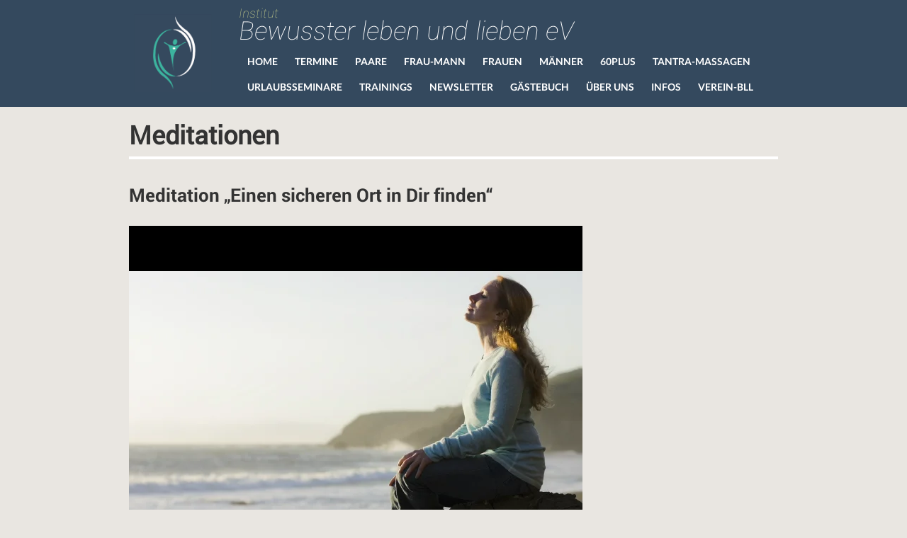

--- FILE ---
content_type: text/html; charset=UTF-8
request_url: https://www.bewusster-lieben.de/bllev-mitgliederbereich/meditation-sicherer-ort/
body_size: 14357
content:
<!DOCTYPE html>
<!--[if IE 7]>
<html class="ie ie7" lang="de" xmlns:fb="https://www.facebook.com/2008/fbml" xmlns:addthis="https://www.addthis.com/help/api-spec"  prefix="og: https://ogp.me/ns#">
<![endif]-->
<!--[if IE 8]>
<html class="ie ie8" lang="de" xmlns:fb="https://www.facebook.com/2008/fbml" xmlns:addthis="https://www.addthis.com/help/api-spec"  prefix="og: https://ogp.me/ns#">
<![endif]-->
<!--[if !(IE 7) | !(IE 8)  ]><!-->
<html lang="de" xmlns:fb="https://www.facebook.com/2008/fbml" xmlns:addthis="https://www.addthis.com/help/api-spec"  prefix="og: https://ogp.me/ns#">
<!--<![endif]-->
<head>
<meta charset="UTF-8">
<meta name="viewport" content="width=device-width">
<title>Meditation Sicherer Ort - Bewusster leben und lieben</title>
	<script type="text/javascript">
		/* Google Analytics Opt-Out by WP-Buddy | https://wp-buddy.com/products/plugins/google-analytics-opt-out */
						var gaoop_property = 'UA-147954865-1';
		var gaoop_disable_strs = ['ga-disable-' + gaoop_property];
				for (var index = 0; index < disableStrs.length; index++) {
			if (document.cookie.indexOf(disableStrs[index] + '=true') > -1) {
				window[disableStrs[index]] = true; // for Monster Insights
			}
		}

		function gaoop_analytics_optout() {
			for (var index = 0; index < disableStrs.length; index++) {
				document.cookie = disableStrs[index] + '=true; expires=Thu, 31 Dec 2099 23:59:59 UTC; SameSite=Strict; path=/';
				window[disableStrs[index]] = true; // for Monster Insights
			}
			alert('Vielen Dank. Wir haben ein Cookie gesetzt damit Google Analytics bei Deinem nächsten Besuch keine Daten mehr sammeln kann.');		}
			</script>
		<style>img:is([sizes="auto" i], [sizes^="auto," i]) { contain-intrinsic-size: 3000px 1500px }</style>
	
<!-- Google Tag Manager for WordPress by gtm4wp.com -->
<script data-cfasync="false" data-pagespeed-no-defer>
	var gtm4wp_datalayer_name = "dataLayer";
	var dataLayer = dataLayer || [];
</script>
<!-- End Google Tag Manager for WordPress by gtm4wp.com -->
<!-- Suchmaschinen-Optimierung durch Rank Math PRO - https://rankmath.com/ -->
<meta name="description" content="Bewusster leben und lieben eV"/>
<meta name="robots" content="follow, index, max-snippet:-1, max-video-preview:-1, max-image-preview:large"/>
<link rel="canonical" href="https://www.bewusster-lieben.de/bllev-mitgliederbereich/meditation-sicherer-ort/" />
<meta property="og:locale" content="de_DE" />
<meta property="og:type" content="article" />
<meta property="og:title" content="Meditation Sicherer Ort - Bewusster leben und lieben" />
<meta property="og:description" content="Bewusster leben und lieben eV" />
<meta property="og:url" content="https://www.bewusster-lieben.de/bllev-mitgliederbereich/meditation-sicherer-ort/" />
<meta property="og:site_name" content="Institut" />
<meta property="article:publisher" content="https://www.facebook.com/Institut.Bewusster.leben.und.lieben" />
<meta property="og:updated_time" content="2021-04-16T16:09:35+02:00" />
<meta name="twitter:card" content="summary_large_image" />
<meta name="twitter:title" content="Meditation Sicherer Ort - Bewusster leben und lieben" />
<meta name="twitter:description" content="Bewusster leben und lieben eV" />
<script type="application/ld+json" class="rank-math-schema">{"@context":"https://schema.org","@graph":[{"@type":"","headline":"Meditation Sicherer Ort - Bewusster leben und lieben","datePublished":"2018-12-30T08:35:20+01:00","dateModified":"2021-04-16T16:09:35+02:00","author":{"@type":"Person","name":"Peter Kammermeier"},"description":"Bewusster leben und lieben eV","name":"Meditation Sicherer Ort - Bewusster leben und lieben","@id":"https://www.bewusster-lieben.de/bllev-mitgliederbereich/meditation-sicherer-ort/#richSnippet","isPartOf":{"@id":"https://www.bewusster-lieben.de/bllev-mitgliederbereich/meditation-sicherer-ort/#webpage"},"inLanguage":"de","mainEntityOfPage":{"@id":"https://www.bewusster-lieben.de/bllev-mitgliederbereich/meditation-sicherer-ort/#webpage"}}]}</script>
<!-- /Rank Math WordPress SEO Plugin -->

<link rel='dns-prefetch' href='//www.bewusster-lieben.de' />
<link rel="alternate" type="application/rss+xml" title="Institut &raquo; Feed" href="https://www.bewusster-lieben.de/feed/" />
<link rel="alternate" type="application/rss+xml" title="Institut &raquo; Kommentar-Feed" href="https://www.bewusster-lieben.de/comments/feed/" />
<script type="text/javascript">
/* <![CDATA[ */
window._wpemojiSettings = {"baseUrl":"https:\/\/s.w.org\/images\/core\/emoji\/16.0.1\/72x72\/","ext":".png","svgUrl":"https:\/\/s.w.org\/images\/core\/emoji\/16.0.1\/svg\/","svgExt":".svg","source":{"concatemoji":"https:\/\/www.bewusster-lieben.de\/wp-includes\/js\/wp-emoji-release.min.js?ver=6.8.3"}};
/*! This file is auto-generated */
!function(s,n){var o,i,e;function c(e){try{var t={supportTests:e,timestamp:(new Date).valueOf()};sessionStorage.setItem(o,JSON.stringify(t))}catch(e){}}function p(e,t,n){e.clearRect(0,0,e.canvas.width,e.canvas.height),e.fillText(t,0,0);var t=new Uint32Array(e.getImageData(0,0,e.canvas.width,e.canvas.height).data),a=(e.clearRect(0,0,e.canvas.width,e.canvas.height),e.fillText(n,0,0),new Uint32Array(e.getImageData(0,0,e.canvas.width,e.canvas.height).data));return t.every(function(e,t){return e===a[t]})}function u(e,t){e.clearRect(0,0,e.canvas.width,e.canvas.height),e.fillText(t,0,0);for(var n=e.getImageData(16,16,1,1),a=0;a<n.data.length;a++)if(0!==n.data[a])return!1;return!0}function f(e,t,n,a){switch(t){case"flag":return n(e,"\ud83c\udff3\ufe0f\u200d\u26a7\ufe0f","\ud83c\udff3\ufe0f\u200b\u26a7\ufe0f")?!1:!n(e,"\ud83c\udde8\ud83c\uddf6","\ud83c\udde8\u200b\ud83c\uddf6")&&!n(e,"\ud83c\udff4\udb40\udc67\udb40\udc62\udb40\udc65\udb40\udc6e\udb40\udc67\udb40\udc7f","\ud83c\udff4\u200b\udb40\udc67\u200b\udb40\udc62\u200b\udb40\udc65\u200b\udb40\udc6e\u200b\udb40\udc67\u200b\udb40\udc7f");case"emoji":return!a(e,"\ud83e\udedf")}return!1}function g(e,t,n,a){var r="undefined"!=typeof WorkerGlobalScope&&self instanceof WorkerGlobalScope?new OffscreenCanvas(300,150):s.createElement("canvas"),o=r.getContext("2d",{willReadFrequently:!0}),i=(o.textBaseline="top",o.font="600 32px Arial",{});return e.forEach(function(e){i[e]=t(o,e,n,a)}),i}function t(e){var t=s.createElement("script");t.src=e,t.defer=!0,s.head.appendChild(t)}"undefined"!=typeof Promise&&(o="wpEmojiSettingsSupports",i=["flag","emoji"],n.supports={everything:!0,everythingExceptFlag:!0},e=new Promise(function(e){s.addEventListener("DOMContentLoaded",e,{once:!0})}),new Promise(function(t){var n=function(){try{var e=JSON.parse(sessionStorage.getItem(o));if("object"==typeof e&&"number"==typeof e.timestamp&&(new Date).valueOf()<e.timestamp+604800&&"object"==typeof e.supportTests)return e.supportTests}catch(e){}return null}();if(!n){if("undefined"!=typeof Worker&&"undefined"!=typeof OffscreenCanvas&&"undefined"!=typeof URL&&URL.createObjectURL&&"undefined"!=typeof Blob)try{var e="postMessage("+g.toString()+"("+[JSON.stringify(i),f.toString(),p.toString(),u.toString()].join(",")+"));",a=new Blob([e],{type:"text/javascript"}),r=new Worker(URL.createObjectURL(a),{name:"wpTestEmojiSupports"});return void(r.onmessage=function(e){c(n=e.data),r.terminate(),t(n)})}catch(e){}c(n=g(i,f,p,u))}t(n)}).then(function(e){for(var t in e)n.supports[t]=e[t],n.supports.everything=n.supports.everything&&n.supports[t],"flag"!==t&&(n.supports.everythingExceptFlag=n.supports.everythingExceptFlag&&n.supports[t]);n.supports.everythingExceptFlag=n.supports.everythingExceptFlag&&!n.supports.flag,n.DOMReady=!1,n.readyCallback=function(){n.DOMReady=!0}}).then(function(){return e}).then(function(){var e;n.supports.everything||(n.readyCallback(),(e=n.source||{}).concatemoji?t(e.concatemoji):e.wpemoji&&e.twemoji&&(t(e.twemoji),t(e.wpemoji)))}))}((window,document),window._wpemojiSettings);
/* ]]> */
</script>
<style id='wp-emoji-styles-inline-css' type='text/css'>

	img.wp-smiley, img.emoji {
		display: inline !important;
		border: none !important;
		box-shadow: none !important;
		height: 1em !important;
		width: 1em !important;
		margin: 0 0.07em !important;
		vertical-align: -0.1em !important;
		background: none !important;
		padding: 0 !important;
	}
</style>
<link rel='stylesheet' id='wp-block-library-css' href='https://www.bewusster-lieben.de/wp-includes/css/dist/block-library/style.min.css?ver=6.8.3' type='text/css' media='all' />
<style id='classic-theme-styles-inline-css' type='text/css'>
/*! This file is auto-generated */
.wp-block-button__link{color:#fff;background-color:#32373c;border-radius:9999px;box-shadow:none;text-decoration:none;padding:calc(.667em + 2px) calc(1.333em + 2px);font-size:1.125em}.wp-block-file__button{background:#32373c;color:#fff;text-decoration:none}
</style>
<style id='global-styles-inline-css' type='text/css'>
:root{--wp--preset--aspect-ratio--square: 1;--wp--preset--aspect-ratio--4-3: 4/3;--wp--preset--aspect-ratio--3-4: 3/4;--wp--preset--aspect-ratio--3-2: 3/2;--wp--preset--aspect-ratio--2-3: 2/3;--wp--preset--aspect-ratio--16-9: 16/9;--wp--preset--aspect-ratio--9-16: 9/16;--wp--preset--color--black: #000000;--wp--preset--color--cyan-bluish-gray: #abb8c3;--wp--preset--color--white: #ffffff;--wp--preset--color--pale-pink: #f78da7;--wp--preset--color--vivid-red: #cf2e2e;--wp--preset--color--luminous-vivid-orange: #ff6900;--wp--preset--color--luminous-vivid-amber: #fcb900;--wp--preset--color--light-green-cyan: #7bdcb5;--wp--preset--color--vivid-green-cyan: #00d084;--wp--preset--color--pale-cyan-blue: #8ed1fc;--wp--preset--color--vivid-cyan-blue: #0693e3;--wp--preset--color--vivid-purple: #9b51e0;--wp--preset--gradient--vivid-cyan-blue-to-vivid-purple: linear-gradient(135deg,rgba(6,147,227,1) 0%,rgb(155,81,224) 100%);--wp--preset--gradient--light-green-cyan-to-vivid-green-cyan: linear-gradient(135deg,rgb(122,220,180) 0%,rgb(0,208,130) 100%);--wp--preset--gradient--luminous-vivid-amber-to-luminous-vivid-orange: linear-gradient(135deg,rgba(252,185,0,1) 0%,rgba(255,105,0,1) 100%);--wp--preset--gradient--luminous-vivid-orange-to-vivid-red: linear-gradient(135deg,rgba(255,105,0,1) 0%,rgb(207,46,46) 100%);--wp--preset--gradient--very-light-gray-to-cyan-bluish-gray: linear-gradient(135deg,rgb(238,238,238) 0%,rgb(169,184,195) 100%);--wp--preset--gradient--cool-to-warm-spectrum: linear-gradient(135deg,rgb(74,234,220) 0%,rgb(151,120,209) 20%,rgb(207,42,186) 40%,rgb(238,44,130) 60%,rgb(251,105,98) 80%,rgb(254,248,76) 100%);--wp--preset--gradient--blush-light-purple: linear-gradient(135deg,rgb(255,206,236) 0%,rgb(152,150,240) 100%);--wp--preset--gradient--blush-bordeaux: linear-gradient(135deg,rgb(254,205,165) 0%,rgb(254,45,45) 50%,rgb(107,0,62) 100%);--wp--preset--gradient--luminous-dusk: linear-gradient(135deg,rgb(255,203,112) 0%,rgb(199,81,192) 50%,rgb(65,88,208) 100%);--wp--preset--gradient--pale-ocean: linear-gradient(135deg,rgb(255,245,203) 0%,rgb(182,227,212) 50%,rgb(51,167,181) 100%);--wp--preset--gradient--electric-grass: linear-gradient(135deg,rgb(202,248,128) 0%,rgb(113,206,126) 100%);--wp--preset--gradient--midnight: linear-gradient(135deg,rgb(2,3,129) 0%,rgb(40,116,252) 100%);--wp--preset--font-size--small: 13px;--wp--preset--font-size--medium: 20px;--wp--preset--font-size--large: 36px;--wp--preset--font-size--x-large: 42px;--wp--preset--spacing--20: 0.44rem;--wp--preset--spacing--30: 0.67rem;--wp--preset--spacing--40: 1rem;--wp--preset--spacing--50: 1.5rem;--wp--preset--spacing--60: 2.25rem;--wp--preset--spacing--70: 3.38rem;--wp--preset--spacing--80: 5.06rem;--wp--preset--shadow--natural: 6px 6px 9px rgba(0, 0, 0, 0.2);--wp--preset--shadow--deep: 12px 12px 50px rgba(0, 0, 0, 0.4);--wp--preset--shadow--sharp: 6px 6px 0px rgba(0, 0, 0, 0.2);--wp--preset--shadow--outlined: 6px 6px 0px -3px rgba(255, 255, 255, 1), 6px 6px rgba(0, 0, 0, 1);--wp--preset--shadow--crisp: 6px 6px 0px rgba(0, 0, 0, 1);}:where(.is-layout-flex){gap: 0.5em;}:where(.is-layout-grid){gap: 0.5em;}body .is-layout-flex{display: flex;}.is-layout-flex{flex-wrap: wrap;align-items: center;}.is-layout-flex > :is(*, div){margin: 0;}body .is-layout-grid{display: grid;}.is-layout-grid > :is(*, div){margin: 0;}:where(.wp-block-columns.is-layout-flex){gap: 2em;}:where(.wp-block-columns.is-layout-grid){gap: 2em;}:where(.wp-block-post-template.is-layout-flex){gap: 1.25em;}:where(.wp-block-post-template.is-layout-grid){gap: 1.25em;}.has-black-color{color: var(--wp--preset--color--black) !important;}.has-cyan-bluish-gray-color{color: var(--wp--preset--color--cyan-bluish-gray) !important;}.has-white-color{color: var(--wp--preset--color--white) !important;}.has-pale-pink-color{color: var(--wp--preset--color--pale-pink) !important;}.has-vivid-red-color{color: var(--wp--preset--color--vivid-red) !important;}.has-luminous-vivid-orange-color{color: var(--wp--preset--color--luminous-vivid-orange) !important;}.has-luminous-vivid-amber-color{color: var(--wp--preset--color--luminous-vivid-amber) !important;}.has-light-green-cyan-color{color: var(--wp--preset--color--light-green-cyan) !important;}.has-vivid-green-cyan-color{color: var(--wp--preset--color--vivid-green-cyan) !important;}.has-pale-cyan-blue-color{color: var(--wp--preset--color--pale-cyan-blue) !important;}.has-vivid-cyan-blue-color{color: var(--wp--preset--color--vivid-cyan-blue) !important;}.has-vivid-purple-color{color: var(--wp--preset--color--vivid-purple) !important;}.has-black-background-color{background-color: var(--wp--preset--color--black) !important;}.has-cyan-bluish-gray-background-color{background-color: var(--wp--preset--color--cyan-bluish-gray) !important;}.has-white-background-color{background-color: var(--wp--preset--color--white) !important;}.has-pale-pink-background-color{background-color: var(--wp--preset--color--pale-pink) !important;}.has-vivid-red-background-color{background-color: var(--wp--preset--color--vivid-red) !important;}.has-luminous-vivid-orange-background-color{background-color: var(--wp--preset--color--luminous-vivid-orange) !important;}.has-luminous-vivid-amber-background-color{background-color: var(--wp--preset--color--luminous-vivid-amber) !important;}.has-light-green-cyan-background-color{background-color: var(--wp--preset--color--light-green-cyan) !important;}.has-vivid-green-cyan-background-color{background-color: var(--wp--preset--color--vivid-green-cyan) !important;}.has-pale-cyan-blue-background-color{background-color: var(--wp--preset--color--pale-cyan-blue) !important;}.has-vivid-cyan-blue-background-color{background-color: var(--wp--preset--color--vivid-cyan-blue) !important;}.has-vivid-purple-background-color{background-color: var(--wp--preset--color--vivid-purple) !important;}.has-black-border-color{border-color: var(--wp--preset--color--black) !important;}.has-cyan-bluish-gray-border-color{border-color: var(--wp--preset--color--cyan-bluish-gray) !important;}.has-white-border-color{border-color: var(--wp--preset--color--white) !important;}.has-pale-pink-border-color{border-color: var(--wp--preset--color--pale-pink) !important;}.has-vivid-red-border-color{border-color: var(--wp--preset--color--vivid-red) !important;}.has-luminous-vivid-orange-border-color{border-color: var(--wp--preset--color--luminous-vivid-orange) !important;}.has-luminous-vivid-amber-border-color{border-color: var(--wp--preset--color--luminous-vivid-amber) !important;}.has-light-green-cyan-border-color{border-color: var(--wp--preset--color--light-green-cyan) !important;}.has-vivid-green-cyan-border-color{border-color: var(--wp--preset--color--vivid-green-cyan) !important;}.has-pale-cyan-blue-border-color{border-color: var(--wp--preset--color--pale-cyan-blue) !important;}.has-vivid-cyan-blue-border-color{border-color: var(--wp--preset--color--vivid-cyan-blue) !important;}.has-vivid-purple-border-color{border-color: var(--wp--preset--color--vivid-purple) !important;}.has-vivid-cyan-blue-to-vivid-purple-gradient-background{background: var(--wp--preset--gradient--vivid-cyan-blue-to-vivid-purple) !important;}.has-light-green-cyan-to-vivid-green-cyan-gradient-background{background: var(--wp--preset--gradient--light-green-cyan-to-vivid-green-cyan) !important;}.has-luminous-vivid-amber-to-luminous-vivid-orange-gradient-background{background: var(--wp--preset--gradient--luminous-vivid-amber-to-luminous-vivid-orange) !important;}.has-luminous-vivid-orange-to-vivid-red-gradient-background{background: var(--wp--preset--gradient--luminous-vivid-orange-to-vivid-red) !important;}.has-very-light-gray-to-cyan-bluish-gray-gradient-background{background: var(--wp--preset--gradient--very-light-gray-to-cyan-bluish-gray) !important;}.has-cool-to-warm-spectrum-gradient-background{background: var(--wp--preset--gradient--cool-to-warm-spectrum) !important;}.has-blush-light-purple-gradient-background{background: var(--wp--preset--gradient--blush-light-purple) !important;}.has-blush-bordeaux-gradient-background{background: var(--wp--preset--gradient--blush-bordeaux) !important;}.has-luminous-dusk-gradient-background{background: var(--wp--preset--gradient--luminous-dusk) !important;}.has-pale-ocean-gradient-background{background: var(--wp--preset--gradient--pale-ocean) !important;}.has-electric-grass-gradient-background{background: var(--wp--preset--gradient--electric-grass) !important;}.has-midnight-gradient-background{background: var(--wp--preset--gradient--midnight) !important;}.has-small-font-size{font-size: var(--wp--preset--font-size--small) !important;}.has-medium-font-size{font-size: var(--wp--preset--font-size--medium) !important;}.has-large-font-size{font-size: var(--wp--preset--font-size--large) !important;}.has-x-large-font-size{font-size: var(--wp--preset--font-size--x-large) !important;}
:where(.wp-block-post-template.is-layout-flex){gap: 1.25em;}:where(.wp-block-post-template.is-layout-grid){gap: 1.25em;}
:where(.wp-block-columns.is-layout-flex){gap: 2em;}:where(.wp-block-columns.is-layout-grid){gap: 2em;}
:root :where(.wp-block-pullquote){font-size: 1.5em;line-height: 1.6;}
</style>
<link rel='stylesheet' id='colio-css' href='https://www.bewusster-lieben.de/wp-content/plugins/colio/colio.css?ver=6.8.3' type='text/css' media='all' />
<link rel='stylesheet' id='colio-grid-css' href='https://www.bewusster-lieben.de/wp-content/plugins/colio/grid.css?ver=6.8.3' type='text/css' media='all' />
<link rel='stylesheet' id='colio-themes-css' href='https://www.bewusster-lieben.de/wp-content/plugins/colio/themes.css?ver=6.8.3' type='text/css' media='all' />
<link rel='stylesheet' id='flexslider-css' href='https://www.bewusster-lieben.de/wp-content/plugins/colio/flexslider/flexslider.css?ver=2.5.0' type='text/css' media='all' />
<link rel='stylesheet' id='fancybox-css' href='https://www.bewusster-lieben.de/wp-content/plugins/colio/fancybox/jquery.fancybox.css?ver=2.1.5' type='text/css' media='all' />
<link rel='stylesheet' id='contact-form-7-css' href='https://www.bewusster-lieben.de/wp-content/plugins/contact-form-7/includes/css/styles.css?ver=6.1.4' type='text/css' media='all' />
<link rel='stylesheet' id='digimember_css_0-css' href='https://www.bewusster-lieben.de/wp-content/plugins/digimember/webinc/css/../packages/dm-frontend-styles.c6a0678b6b81e5f06afe.css?ver=3.9.2' type='text/css' media='all' />
<link rel='stylesheet' id='twentythirteen-bootstrap-css' href='https://www.bewusster-lieben.de/wp-content/themes/institut20144/css/bootstrap.min.css?ver=2013-07-18' type='text/css' media='all' />
<link rel='stylesheet' id='twentythirteen-docs-css' href='https://www.bewusster-lieben.de/wp-content/themes/institut20144/css/docs.css?ver=2013-07-18' type='text/css' media='all' />
<link rel='stylesheet' id='twentythirteen-css3-css' href='https://www.bewusster-lieben.de/wp-content/themes/institut20144/css/css3.css?ver=2013-07-18' type='text/css' media='all' />
<link rel='stylesheet' id='twentythirteen-style-css' href='https://www.bewusster-lieben.de/wp-content/themes/institut20144/style.css?ver=2013-07-18' type='text/css' media='all' />
<link rel='stylesheet' id='flexslider-flexslider-css' href='https://www.bewusster-lieben.de/wp-content/themes/institut20144/css/flexslider.css?ver=2013-07-18' type='text/css' media='all' />
<link rel='stylesheet' id='twentythirteen-selectbox-css-css' href='https://www.bewusster-lieben.de/wp-content/themes/institut20144/css/jquery.selectbox.css?ver=2013-07-18' type='text/css' media='all' />
<link rel='stylesheet' id='js_composer_front-css' href='https://www.bewusster-lieben.de/wp-content/plugins/js_composer/assets/css/js_composer.min.css?ver=8.6.1' type='text/css' media='all' />
<link rel='stylesheet' id='js_composer_custom_css-css' href='//www.bewusster-lieben.de/wp-content/uploads/js_composer/custom.css?ver=8.6.1' type='text/css' media='all' />
<link rel='stylesheet' id='addthis_all_pages-css' href='https://www.bewusster-lieben.de/wp-content/plugins/addthis/frontend/build/addthis_wordpress_public.min.css?ver=6.8.3' type='text/css' media='all' />
<script type="text/javascript" src="https://www.bewusster-lieben.de/wp-includes/js/jquery/jquery.min.js?ver=3.7.1" id="jquery-core-js"></script>
<script type="text/javascript" src="https://www.bewusster-lieben.de/wp-includes/js/jquery/jquery-migrate.min.js?ver=3.4.1" id="jquery-migrate-js"></script>
<script type="text/javascript" src="https://www.bewusster-lieben.de/wp-content/themes/institut20144/js/jquery.flexslider.js?ver=2014-06-26" id="twentythirteen-flexslider-js"></script>
<script type="text/javascript" src="https://www.bewusster-lieben.de/wp-content/themes/institut20144/js/validation/jquery.validate.js?ver=2014-06-26" id="jquery-validation-js"></script>
<script type="text/javascript" src="https://www.bewusster-lieben.de/wp-content/themes/institut20144/js/validation/additional-methods.min.js?ver=2014-06-26" id="jquery-validation-additional-js"></script>
<script type="text/javascript" src="https://www.bewusster-lieben.de/wp-content/themes/institut20144/js/modernizr.custom.79639.js?ver=2014-06-26" id="twentythirteen-modernizr-js"></script>
<script></script><link rel="https://api.w.org/" href="https://www.bewusster-lieben.de/wp-json/" /><link rel="alternate" title="JSON" type="application/json" href="https://www.bewusster-lieben.de/wp-json/wp/v2/pages/17335" /><link rel="EditURI" type="application/rsd+xml" title="RSD" href="https://www.bewusster-lieben.de/xmlrpc.php?rsd" />
<meta name="generator" content="WordPress 6.8.3" />
<link rel='shortlink' href='https://www.bewusster-lieben.de/?p=17335' />
<link rel="alternate" title="oEmbed (JSON)" type="application/json+oembed" href="https://www.bewusster-lieben.de/wp-json/oembed/1.0/embed?url=https%3A%2F%2Fwww.bewusster-lieben.de%2Fbllev-mitgliederbereich%2Fmeditation-sicherer-ort%2F" />
<link rel="alternate" title="oEmbed (XML)" type="text/xml+oembed" href="https://www.bewusster-lieben.de/wp-json/oembed/1.0/embed?url=https%3A%2F%2Fwww.bewusster-lieben.de%2Fbllev-mitgliederbereich%2Fmeditation-sicherer-ort%2F&#038;format=xml" />
	
	<style type="text/css">

	#colio_wachstumsmomente .colio-inner { margin: 0 20px 20px 0; }#colio_wachstumsmomente .colio-button { background-color: #45b39e; }#colio_wachstumsmomente .colio-view:before { background-color: #45b39e; opacity: 0.5; } #colio_wachstumsmomente .colio-summary h4 a { color: #34495e; }#colio_wachstumsmomente .colio-summary h4 a:hover { color: #34495e; }#colio_wachstumsmomente .colio-summary h4 { font-size: 14px; }#colio_wachstumsmomente .colio-summary p {color: #34495e; }#colio_wachstumsmomente .colio-summary p {font-size: 12px; }#colio_wachstumsmomente .colio-pagination li a:hover, #colio_wachstumsmomente .colio-pagination .colio-page-active a { border-color: #45b39e; }#colio_viewport_wachstumsmomente { margin-right: 20px; }#colio_viewport_wachstumsmomente a { color: #45b39e; }#colio_viewport_wachstumsmomente .colio-navigation a, #colio_viewport_wachstumsmomente .colio-feed li a, #colio_viewport_wachstumsmomente .flex-active { background-color: #45b39e; }		
	</style>
		
	<style type="text/css">/** Google Analytics Opt Out Custom CSS **/.gaoop {color: #ffffff; line-height: 2; position: fixed; bottom: 0; left: 0; width: 100%; -webkit-box-shadow: 0 4px 15px rgba(0, 0, 0, 0.4); -moz-box-shadow: 0 4px 15px rgba(0, 0, 0, 0.4); box-shadow: 0 4px 15px rgba(0, 0, 0, 0.4); background-color: #0E90D2; padding: 1rem; margin: 0; display: flex; align-items: center; justify-content: space-between; } .gaoop-hidden {display: none; } .gaoop-checkbox:checked + .gaoop {width: auto; right: 0; left: auto; opacity: 0.5; ms-filter: "progid:DXImageTransform.Microsoft.Alpha(Opacity=50)"; filter: alpha(opacity=50); -moz-opacity: 0.5; -khtml-opacity: 0.5; } .gaoop-checkbox:checked + .gaoop .gaoop-close-icon {display: none; } .gaoop-checkbox:checked + .gaoop .gaoop-opt-out-content {display: none; } input.gaoop-checkbox {display: none; } .gaoop a {color: #67C2F0; text-decoration: none; } .gaoop a:hover {color: #ffffff; text-decoration: underline; } .gaoop-info-icon {margin: 0; padding: 0; cursor: pointer; } .gaoop svg {position: relative; margin: 0; padding: 0; width: auto; height: 25px; } .gaoop-close-icon {cursor: pointer; position: relative; opacity: 0.5; ms-filter: "progid:DXImageTransform.Microsoft.Alpha(Opacity=50)"; filter: alpha(opacity=50); -moz-opacity: 0.5; -khtml-opacity: 0.5; margin: 0; padding: 0; text-align: center; vertical-align: top; display: inline-block; } .gaoop-close-icon:hover {z-index: 1; opacity: 1; ms-filter: "progid:DXImageTransform.Microsoft.Alpha(Opacity=100)"; filter: alpha(opacity=100); -moz-opacity: 1; -khtml-opacity: 1; } .gaoop_closed .gaoop-opt-out-link, .gaoop_closed .gaoop-close-icon {display: none; } .gaoop_closed:hover {opacity: 1; ms-filter: "progid:DXImageTransform.Microsoft.Alpha(Opacity=100)"; filter: alpha(opacity=100); -moz-opacity: 1; -khtml-opacity: 1; } .gaoop_closed .gaoop-opt-out-content {display: none; } .gaoop_closed .gaoop-info-icon {width: 100%; } .gaoop-opt-out-content {display: inline-block; vertical-align: top; } </style>
<!-- Google Tag Manager for WordPress by gtm4wp.com -->
<!-- GTM Container placement set to footer -->
<script data-cfasync="false" data-pagespeed-no-defer>
	var dataLayer_content = {"pagePostType":"page","pagePostType2":"single-page","pagePostAuthor":"Peter Kammermeier"};
	dataLayer.push( dataLayer_content );
</script>
<script data-cfasync="false" data-pagespeed-no-defer>
(function(w,d,s,l,i){w[l]=w[l]||[];w[l].push({'gtm.start':
new Date().getTime(),event:'gtm.js'});var f=d.getElementsByTagName(s)[0],
j=d.createElement(s),dl=l!='dataLayer'?'&l='+l:'';j.async=true;j.src=
'//www.googletagmanager.com/gtm.js?id='+i+dl;f.parentNode.insertBefore(j,f);
})(window,document,'script','dataLayer','GTM-K2S7TQV');
</script>
<!-- End Google Tag Manager for WordPress by gtm4wp.com --><style type="text/css" id="tve_global_variables">:root{--tcb-background-author-image:url(https://secure.gravatar.com/avatar/eb8770b6a8529391a35a793d4615a017dbbd82f3ba879129d07fe10e5573619e?s=256&d=mm&r=r);--tcb-background-user-image:url();--tcb-background-featured-image-thumbnail:url(https://www.bewusster-lieben.de/wp-content/plugins/thrive-leads/tcb/editor/css/images/featured_image.png);}</style><style type="text/css">.recentcomments a{display:inline !important;padding:0 !important;margin:0 !important;}</style><meta name="generator" content="Powered by WPBakery Page Builder - drag and drop page builder for WordPress."/>
	<style type="text/css" id="twentythirteen-header-css">
			.site-header {
			background: url(https://www.bewusster-lieben.de/wp-content/themes/institut20144/images/headers/circle.png) no-repeat scroll top;
			background-size: 1600px auto;
		}
		</style>
	<script data-cfasync="false" type="text/javascript">if (window.addthis_product === undefined) { window.addthis_product = "wpp"; } if (window.wp_product_version === undefined) { window.wp_product_version = "wpp-6.2.7"; } if (window.addthis_share === undefined) { window.addthis_share = {}; } if (window.addthis_config === undefined) { window.addthis_config = {"data_track_clickback":true,"ui_atversion":300}; } if (window.addthis_plugin_info === undefined) { window.addthis_plugin_info = {"info_status":"enabled","cms_name":"WordPress","plugin_name":"Share Buttons by AddThis","plugin_version":"6.2.7","plugin_mode":"AddThis","anonymous_profile_id":"wp-7670873805d1e095f1628606aaf0e3cd","page_info":{"template":"pages","post_type":""},"sharing_enabled_on_post_via_metabox":false}; } 
                    (function() {
                      var first_load_interval_id = setInterval(function () {
                        if (typeof window.addthis !== 'undefined') {
                          window.clearInterval(first_load_interval_id);
                          if (typeof window.addthis_layers !== 'undefined' && Object.getOwnPropertyNames(window.addthis_layers).length > 0) {
                            window.addthis.layers(window.addthis_layers);
                          }
                          if (Array.isArray(window.addthis_layers_tools)) {
                            for (i = 0; i < window.addthis_layers_tools.length; i++) {
                              window.addthis.layers(window.addthis_layers_tools[i]);
                            }
                          }
                        }
                     },1000)
                    }());
                </script> <script data-cfasync="false" type="text/javascript" src="https://s7.addthis.com/js/300/addthis_widget.js#pubid=ra-54a01c0415616428" async="async"></script><style type="text/css" id="thrive-default-styles"></style><link rel="icon" href="https://www.bewusster-lieben.de/wp-content/uploads/2014/09/cropped-institut-bewusster-leben-lieben-logo1-32x32.png" sizes="32x32" />
<link rel="icon" href="https://www.bewusster-lieben.de/wp-content/uploads/2014/09/cropped-institut-bewusster-leben-lieben-logo1-192x192.png" sizes="192x192" />
<link rel="apple-touch-icon" href="https://www.bewusster-lieben.de/wp-content/uploads/2014/09/cropped-institut-bewusster-leben-lieben-logo1-180x180.png" />
<meta name="msapplication-TileImage" content="https://www.bewusster-lieben.de/wp-content/uploads/2014/09/cropped-institut-bewusster-leben-lieben-logo1-270x270.png" />
		<style type="text/css" id="wp-custom-css">
			 /* Auswahlleiste Termin-Seite */

#box1, #box2, #box3, #box4, #box5, #box6, #box99 {
	background-color: #ffffff;
	border: 1px solid #e9e6e1;
	border-radius: 0 !important;
	/*font-family: inherit;
	font-size: 14px;
	font-weight: normal;
	*/
	font: inherit !important;
	height: 31px;
	position: relative;
	float: left;
	color: #999 !important;
	margin: 0 8px 0 8px;
	padding: 0 4px 0 4px;
}

/* bbPress Forum */

#bbpress-forums .bbp-forum-info .bbp-forum-content, #bbpress-forums p.bbp-topic-meta {font-size: 16px; line-height: 1.3;}

#bbpress-forums li {color: #666; font-size: 16px; line-height: 1.3;}

.contentPart .detailRow {
	    display: block;
}

@media only screen and (max-width: 768px) {

.vc_row.wpb_row {
	width:auto !important;
	max-width: inherit !important;
}
}

/*ABSTAND MENUE*/
.nav li, .menu li {
    line-height: 36px !important;
}

/*MENUE ABSTAND ZU LOGO*/
.header h1 {
	padding-bottom:12px !important;
}

.header .span {
	padding-top:10px !Important;
}

/*MENUE HINTERGRUNDFARBE*/
.header, .navbar-nav {
background:#34495E;
}		</style>
		<style type="text/css" data-type="vc_shortcodes-custom-css">.vc_custom_1605707508430{margin-top: -40px !important;margin-bottom: 20px !important;}.vc_custom_1605707544385{margin-top: 40px !important;margin-bottom: 10px !important;}.vc_custom_1543378920739{margin-top: 0px !important;margin-bottom: 0px !important;}.vc_custom_1605707495849{margin-top: 0px !important;margin-bottom: 0px !important;border-top-width: 0px !important;border-bottom-width: 0px !important;padding-top: 0px !important;padding-bottom: 0px !important;}.vc_custom_1605707489566{margin-top: 10px !important;margin-bottom: 0px !important;border-top-width: 0px !important;border-bottom-width: 0px !important;padding-top: 0px !important;padding-bottom: 0px !important;}.vc_custom_1598681512222{margin-top: 0px !important;margin-bottom: 0px !important;border-top-width: 0px !important;border-bottom-width: 0px !important;padding-top: 0px !important;padding-bottom: 0px !important;}.vc_custom_1542700021793{margin-top: 0px !important;}</style><noscript><style> .wpb_animate_when_almost_visible { opacity: 1; }</style></noscript>
<script type='text/javascript'>
    if (typeof jQuery == 'undefined') {
        window.onload = function () {
            if (typeof jQuery == 'undefined') {
                console.log( 'DIGIMEMBER needs JQUERY, but could not detect it.' );
            }
            else {
                ncoreJQ = jQuery;
            }
        };
    }
    else {
        ncoreJQ = jQuery;
    }
</script>
<script src='https://www.hCaptcha.com/1/api.js' async defer></script>
</head>
    <body id="body" class="loading">
    	<div id="page">
        	<header class="header">
            	<div class="container">
                	<div class="row">
                    	<div class="col-xs-2">
                        	<div class="logo"><a href="https://www.bewusster-lieben.de" title="Institut Bewusster leben und lieben eV"><img src="https://www.bewusster-lieben.de/wp-content/uploads/2014/09/institut-bewusster-leben-lieben-logo1.png" alt="Institut Bewusster leben und lieben eV" title=""></a></div>
                        </div>
                        <div class="col-xs-10">
                            <span class="span">Institut</span>
                            <h1>Bewusster leben und lieben eV</h1>
                            <div role="navigation" class="navbar navbar-default">
                            	<div class="navbar-header">
                                    <button data-target="" data-toggle="collapse" class="navbar-toggle" type="button">
                                      <span class="sr-only">Toggle navigation</span>
                                      <span class="icon-bar"></span>
                                      <span class="icon-bar"></span>
                                      <span class="icon-bar"></span>
                                    </button>
                              	</div>
                                <div class="navbar-collapse" >
                                    <ul id="menu-header-menu" class="nav navbar-nav"><li id="menu-item-24032" class="menu-item menu-item-type-post_type menu-item-object-page menu-item-home menu-item-24032"><a href="https://www.bewusster-lieben.de/">HOME</a></li>
<li id="menu-item-12549" class="menu-item menu-item-type-post_type menu-item-object-page menu-item-12549"><a href="https://www.bewusster-lieben.de/seminar-2/">Termine</a></li>
<li id="menu-item-14651" class="menu-item menu-item-type-post_type menu-item-object-page menu-item-14651"><a href="https://www.bewusster-lieben.de/paare/">Paare</a></li>
<li id="menu-item-15266" class="menu-item menu-item-type-post_type menu-item-object-page menu-item-15266"><a href="https://www.bewusster-lieben.de/fraumannpaar/">Frau-Mann</a></li>
<li id="menu-item-13949" class="menu-item menu-item-type-post_type menu-item-object-page menu-item-13949"><a href="https://www.bewusster-lieben.de/frauen/">Frauen</a></li>
<li id="menu-item-32913" class="menu-item menu-item-type-post_type menu-item-object-page menu-item-32913"><a href="https://www.bewusster-lieben.de/maenner/">Männer</a></li>
<li id="menu-item-15346" class="menu-item menu-item-type-post_type menu-item-object-page menu-item-15346"><a href="https://www.bewusster-lieben.de/60plusminus/">60Plus</a></li>
<li id="menu-item-16916" class="menu-item menu-item-type-post_type menu-item-object-page menu-item-16916"><a href="https://www.bewusster-lieben.de/tantramassagen/">Tantra-Massagen</a></li>
<li id="menu-item-41567" class="menu-item menu-item-type-post_type menu-item-object-page menu-item-41567"><a href="https://www.bewusster-lieben.de/urlaubsseminare/">Urlaubsseminare</a></li>
<li id="menu-item-15511" class="menu-item menu-item-type-post_type menu-item-object-page menu-item-15511"><a href="https://www.bewusster-lieben.de/ausbildungen-und-jahrestrainings/">Trainings</a></li>
<li id="menu-item-12789" class="menu-item menu-item-type-post_type menu-item-object-page menu-item-12789"><a href="https://www.bewusster-lieben.de/service/willkommensgeschenke-anfordern/">Newsletter</a></li>
<li id="menu-item-15452" class="menu-item menu-item-type-post_type menu-item-object-page menu-item-15452"><a href="https://www.bewusster-lieben.de/service/gaestebuch/">Gästebuch</a></li>
<li id="menu-item-26869" class="menu-item menu-item-type-post_type menu-item-object-page menu-item-26869"><a href="https://www.bewusster-lieben.de/infos/wirueberuns-seminarleitung/">Über uns</a></li>
<li id="menu-item-17105" class="menu-item menu-item-type-post_type menu-item-object-page menu-item-17105"><a href="https://www.bewusster-lieben.de/service-infos/">Infos</a></li>
<li id="menu-item-17158" class="menu-item menu-item-type-post_type menu-item-object-page menu-item-17158"><a href="https://www.bewusster-lieben.de/bllev/">VEREIN-BLL</a></li>
</ul>                                 </div><!--/.nav-collapse -->
                            </div>
                        </div>
                    </div>
                </div>
            </header><section class="contentPart">
	    <article class="seminars lpvc-spacer">
        <div class="container">
        	<div class="row">
                    <div class="col-lg-12 col-md-12">
                        <div class="detailRow">
                            <div class="detailText">
                            	<div class="at-above-post-page addthis_tool" data-url="https://www.bewusster-lieben.de/bllev-mitgliederbereich/meditation-sicherer-ort/"></div><div class="wpb-content-wrapper"><div class="vc_row wpb_row vc_row-fluid vc_custom_1605707508430"><div class="wpb_column vc_column_container vc_col-sm-12"><div class="vc_column-inner"><div class="wpb_wrapper">
	<div class="wpb_text_column wpb_content_element vc_custom_1605707495849" >
		<div class="wpb_wrapper">
			<h1><span style="color: #333333;"><strong>Meditationen</strong></span></h1>

		</div>
	</div>
<div class="vc_separator wpb_content_element vc_separator_align_center vc_sep_width_100 vc_sep_border_width_4 vc_sep_pos_align_center vc_separator_no_text vc_sep_color_white vc_custom_1605707489566 wpb_content_element  vc_custom_1605707489566 wpb_content_element" ><span class="vc_sep_holder vc_sep_holder_l"><span class="vc_sep_line"></span></span><span class="vc_sep_holder vc_sep_holder_r"><span class="vc_sep_line"></span></span>
</div></div></div></div></div><div class="vc_row wpb_row vc_row-fluid vc_custom_1605707544385"><div class="wpb_column vc_column_container vc_col-sm-12"><div class="vc_column-inner"><div class="wpb_wrapper">
	<div class="wpb_text_column wpb_content_element vc_custom_1598681512222" >
		<div class="wpb_wrapper">
			<h2><span style="color: #333333;">Meditation &#8222;Einen sicheren Ort in Dir finden&#8220;</span></h2>

		</div>
	</div>
</div></div></div></div><div class="vc_row wpb_row vc_row-fluid vc_custom_1543378920739"><div class="wpb_column vc_column_container vc_col-sm-6"><div class="vc_column-inner vc_custom_1542700021793"><div class="wpb_wrapper">
	<div class="wpb_raw_code wpb_raw_html wpb_content_element" >
		<div class="wpb_wrapper">
			<iframe src="https://player.vimeo.com/video/452776018" width="640" height="480" frameborder="0" allow="autoplay; fullscreen" allowfullscreen></iframe>
		</div>
	</div>
</div></div></div><div class="wpb_column vc_column_container vc_col-sm-6"><div class="vc_column-inner"><div class="wpb_wrapper"></div></div></div></div>
</div><!-- AddThis Advanced Settings above via filter on the_content --><!-- AddThis Advanced Settings below via filter on the_content --><!-- AddThis Advanced Settings generic via filter on the_content --><!-- AddThis Share Buttons above via filter on the_content --><!-- AddThis Share Buttons below via filter on the_content --><div class="at-below-post-page addthis_tool" data-url="https://www.bewusster-lieben.de/bllev-mitgliederbereich/meditation-sicherer-ort/"></div><!-- AddThis Share Buttons generic via filter on the_content -->                            </div>
                        </div>
                    </div>
            </div>
        </div>
    </article>
    </section>

<div id='ncore_ajax_wait'><div id='ncore_ajax_wait_icon'><div id='ncore_ajax_wait_icon_inner'></div></div><div id='ncore_ajax_wait_curtain'></div></div>
<div id='ncore_ajax_dialog' class='ncore_hidden'></div>

<div style='display: none;'></div><footer id="footer">
            	<div class="footRowTop">
                    <div class="container">
						 <div class="row">                         	
                            <span>Institut</span>
                            <h1>Bewusster leben und lieben eV</h1>
                            <div class="row">
                                <div class="col-xs-2"></div>
                                	<div class="col-xs-4">
                                    	<p>Ganzheitliche Seminare <br> Haldenweg 8 <br> 87474 Buchenberg</p>
                                        <p>Tel. 0049-(0)8378/213523</p>
                                        <p>Fax: 0049-(0)8378/213524</p>
                              		</div>
                              		<div class="col-xs-4">
                                    	<p>Verantwortlich für die Webseite</p>
                                        <p>Peter Kammermeier</p>
                                        <p>E-Mail: <a href="mailto:peter@bewusster-lieben.de">peter@bewusster-lieben.de</a></p>
                              		</div>
                                    
                            <div class="col-xs-2"></div>
                            </div>
                            <div class="row text-center">
                                     <a href="https://www.facebook.com/Institut.Bewusster.leben.und.lieben" class="fbIcon" target="_blank"><img src="https://www.bewusster-lieben.de/wp-content/uploads/2014/06/fbIcon.png" alt="" ></a>
                            </div>
                         </div>
                    </div>
                </div>
                <div class="footRowBottom">
                	<div class="container">
                    	<div class="row">
                        	<ul>				
                            	<li>Institut Bewusster leben und lieben eV</li>
                                <li><a href="https://www.bewusster-lieben.de" title=""></a></li>
								<li><a href="https://www.bewusster-lieben.de/service/datenschutzerklaerung/">Datenschutzerklärung</a></li>
                                <li><a href="https://www.bewusster-lieben.de/service/impressum/">Impressum</a></li>
                            </ul>
                        </div>
                    </div>
                </div>
            </footer>	
        </div>
<script type="speculationrules">
{"prefetch":[{"source":"document","where":{"and":[{"href_matches":"\/*"},{"not":{"href_matches":["\/wp-*.php","\/wp-admin\/*","\/wp-content\/uploads\/*","\/wp-content\/*","\/wp-content\/plugins\/*","\/wp-content\/themes\/institut20144\/*","\/*\\?(.+)"]}},{"not":{"selector_matches":"a[rel~=\"nofollow\"]"}},{"not":{"selector_matches":".no-prefetch, .no-prefetch a"}}]},"eagerness":"conservative"}]}
</script>
<div style='display: none;'></div>
<!-- GTM Container placement set to footer -->
<!-- Google Tag Manager (noscript) -->
				<noscript><iframe src="https://www.googletagmanager.com/ns.html?id=GTM-K2S7TQV" height="0" width="0" style="display:none;visibility:hidden" aria-hidden="true"></iframe></noscript>
<!-- End Google Tag Manager (noscript) --><script type='text/javascript'>( $ => {
	/**
	 * Displays toast message from storage, it is used when the user is redirected after login
	 */
	if ( window.sessionStorage ) {
		$( window ).on( 'tcb_after_dom_ready', () => {
			const message = sessionStorage.getItem( 'tcb_toast_message' );

			if ( message ) {
				tcbToast( sessionStorage.getItem( 'tcb_toast_message' ), false );
				sessionStorage.removeItem( 'tcb_toast_message' );
			}
		} );
	}

	/**
	 * Displays toast message
	 *
	 * @param {string}   message  - message to display
	 * @param {Boolean}  error    - whether the message is an error or not
	 * @param {Function} callback - callback function to be called after the message is closed
	 */
	function tcbToast( message, error, callback ) {
		/* Also allow "message" objects */
		if ( typeof message !== 'string' ) {
			message = message.message || message.error || message.success;
		}
		if ( ! error ) {
			error = false;
		}
		TCB_Front.notificationElement.toggle( message, error ? 'error' : 'success', callback );
	}
} )( typeof ThriveGlobal === 'undefined' ? jQuery : ThriveGlobal.$j );
</script><style type="text/css" id="tve_notification_styles"></style>
<div class="tvd-toast tve-fe-message" style="display: none">
	<div class="tve-toast-message tve-success-message">
		<div class="tve-toast-icon-container">
			<span class="tve_tick thrv-svg-icon"></span>
		</div>
		<div class="tve-toast-message-container"></div>
	</div>
</div><script type="text/javascript" src="https://www.bewusster-lieben.de/wp-content/plugins/colio/jquery.easing.1.3.js?ver=1.3" id="jquery-easing-js"></script>
<script type="text/javascript" src="https://www.bewusster-lieben.de/wp-includes/js/imagesloaded.min.js?ver=5.0.0" id="imagesloaded-js"></script>
<script type="text/javascript" src="https://www.bewusster-lieben.de/wp-content/plugins/js_composer/assets/lib/vendor/dist/isotope-layout/dist/isotope.pkgd.min.js?ver=8.6.1" id="isotope-js"></script>
<script type="text/javascript" id="colio-js-extra">
/* <![CDATA[ */
var colio_options = {"wachstumsmomente":"{\"id\":\"colio_viewport_wachstumsmomente\",\"theme\":\"white\",\"placement\":\"inside\",\"navigation\":false,\"layout\":\"masonry\",\"pagination\":false,\"themeColor\":\"#45b39e\",\"extraPhotos\":\"feed\",\"switchColumns\":true,\"expandDuration\":500,\"expandEasing\":\"swing\",\"collapseDuration\":300,\"collapseEasing\":\"swing\",\"scrollPage\":true,\"scrollDuration\":300,\"scrollEasing\":\"swing\",\"syncScroll\":false,\"scrollOffset\":10,\"contentFadeIn\":500,\"contentFadeOut\":200,\"contentDelay\":200,\"transitionDuration\":400,\"transitionEffect\":\"rotate\",\"animatePosition\":true,\"paginationNum\":10}"};
/* ]]> */
</script>
<script type="text/javascript" src="https://www.bewusster-lieben.de/wp-content/plugins/colio/jquery.colio.min.js?ver=1.6.1" id="colio-js"></script>
<script type="text/javascript" src="https://www.bewusster-lieben.de/wp-content/plugins/colio/init.js?ver=6.8.3" id="colio-init-js"></script>
<script type="text/javascript" src="https://www.bewusster-lieben.de/wp-content/plugins/colio/flexslider/jquery.flexslider.min.js?ver=2.5.0" id="flexslider-js"></script>
<script type="text/javascript" src="https://www.bewusster-lieben.de/wp-content/plugins/colio/fancybox/jquery.fancybox.min.js?ver=2.1.5" id="fancybox-js"></script>
<script type="text/javascript" src="https://www.bewusster-lieben.de/wp-includes/js/dist/hooks.min.js?ver=4d63a3d491d11ffd8ac6" id="wp-hooks-js"></script>
<script type="text/javascript" src="https://www.bewusster-lieben.de/wp-includes/js/dist/i18n.min.js?ver=5e580eb46a90c2b997e6" id="wp-i18n-js"></script>
<script type="text/javascript" id="wp-i18n-js-after">
/* <![CDATA[ */
wp.i18n.setLocaleData( { 'text direction\u0004ltr': [ 'ltr' ] } );
/* ]]> */
</script>
<script type="text/javascript" src="https://www.bewusster-lieben.de/wp-content/plugins/contact-form-7/includes/swv/js/index.js?ver=6.1.4" id="swv-js"></script>
<script type="text/javascript" id="contact-form-7-js-translations">
/* <![CDATA[ */
( function( domain, translations ) {
	var localeData = translations.locale_data[ domain ] || translations.locale_data.messages;
	localeData[""].domain = domain;
	wp.i18n.setLocaleData( localeData, domain );
} )( "contact-form-7", {"translation-revision-date":"2025-10-26 03:28:49+0000","generator":"GlotPress\/4.0.3","domain":"messages","locale_data":{"messages":{"":{"domain":"messages","plural-forms":"nplurals=2; plural=n != 1;","lang":"de"},"This contact form is placed in the wrong place.":["Dieses Kontaktformular wurde an der falschen Stelle platziert."],"Error:":["Fehler:"]}},"comment":{"reference":"includes\/js\/index.js"}} );
/* ]]> */
</script>
<script type="text/javascript" id="contact-form-7-js-before">
/* <![CDATA[ */
var wpcf7 = {
    "api": {
        "root": "https:\/\/www.bewusster-lieben.de\/wp-json\/",
        "namespace": "contact-form-7\/v1"
    }
};
/* ]]> */
</script>
<script type="text/javascript" src="https://www.bewusster-lieben.de/wp-content/plugins/contact-form-7/includes/js/index.js?ver=6.1.4" id="contact-form-7-js"></script>
<script type="text/javascript" src="https://www.bewusster-lieben.de/wp-content/plugins/digimember/webinc/js/user.js?ver=3.9.2" id="digimember_js_0-js"></script>
<script type="text/javascript" src="https://www.bewusster-lieben.de/wp-content/plugins/digimember/webinc/js/../packages/dm-frontend.6816c86373a73fb102a9.js?ver=3.9.2" id="digimember_js_1-js"></script>
<script type="text/javascript" src="https://www.bewusster-lieben.de/wp-content/plugins/google-analytics-opt-out/js/frontend.js?ver=6.8.3" id="goop-js"></script>
<script type="text/javascript" src="https://www.bewusster-lieben.de/wp-content/plugins/duracelltomi-google-tag-manager/dist/js/gtm4wp-form-move-tracker.js?ver=1.22.3" id="gtm4wp-form-move-tracker-js"></script>
<script type="text/javascript" src="https://www.bewusster-lieben.de/wp-content/themes/institut20144/js/jquery.easing.min.js?ver=2014-06-26" id="twentythirteen-easing-js"></script>
<script type="text/javascript" src="https://www.bewusster-lieben.de/wp-content/themes/institut20144/js/jquery.scrollUp.min.js?ver=2014-06-26" id="twentythirteen-scrollUp-js"></script>
<script type="text/javascript" src="https://www.bewusster-lieben.de/wp-content/themes/institut20144/js/functions.js?ver=2014-06-26" id="twentythirteen-js-functions-js"></script>
<script type="text/javascript" id="tve-dash-frontend-js-extra">
/* <![CDATA[ */
var tve_dash_front = {"ajaxurl":"https:\/\/www.bewusster-lieben.de\/wp-admin\/admin-ajax.php","force_ajax_send":"1","is_crawler":"","recaptcha":[],"turnstile":[],"post_id":"17335"};
/* ]]> */
</script>
<script type="text/javascript" src="https://www.bewusster-lieben.de/wp-content/plugins/thrive-leads/thrive-dashboard/js/dist/frontend.min.js?ver=10.8.5" id="tve-dash-frontend-js"></script>
<script type="text/javascript" id="pplb_logout_js-js-extra">
/* <![CDATA[ */
var pplb_ajax = {"ajaxurl":"https:\/\/www.bewusster-lieben.de\/wp-admin\/admin-ajax.php"};
/* ]]> */
</script>
<script type="text/javascript" src="https://www.bewusster-lieben.de/wp-content/plugins/protected-posts-logout-button/logout.js" id="pplb_logout_js-js"></script>
<script type="text/javascript" src="https://www.bewusster-lieben.de/wp-content/plugins/js_composer/assets/js/dist/js_composer_front.min.js?ver=8.6.1" id="wpb_composer_front_js-js"></script>
<script type="text/javascript">var tcb_current_post_lists=JSON.parse('[]'); var tcb_post_lists=tcb_post_lists?[...tcb_post_lists,...tcb_current_post_lists]:tcb_current_post_lists;</script><script type="text/javascript">/*<![CDATA[*/if ( !window.TL_Const ) {var TL_Const={"security":"605debead1","ajax_url":"https:\/\/www.bewusster-lieben.de\/wp-admin\/admin-ajax.php","action_conversion":"tve_leads_ajax_conversion","action_impression":"tve_leads_ajax_impression","custom_post_data":[],"current_screen":{"screen_type":3,"screen_id":17335},"ignored_fields":["email","_captcha_size","_captcha_theme","_captcha_type","_submit_option","_use_captcha","g-recaptcha-response","__tcb_lg_fc","__tcb_lg_msg","_state","_form_type","_error_message_option","_back_url","_submit_option","url","_asset_group","_asset_option","mailchimp_optin","tcb_token","tve_labels","tve_mapping","_api_custom_fields","_sendParams","_autofill"],"ajax_load":0};} else { window.TL_Front && TL_Front.extendConst && TL_Front.extendConst({"security":"605debead1","ajax_url":"https:\/\/www.bewusster-lieben.de\/wp-admin\/admin-ajax.php","action_conversion":"tve_leads_ajax_conversion","action_impression":"tve_leads_ajax_impression","custom_post_data":[],"current_screen":{"screen_type":3,"screen_id":17335},"ignored_fields":["email","_captcha_size","_captcha_theme","_captcha_type","_submit_option","_use_captcha","g-recaptcha-response","__tcb_lg_fc","__tcb_lg_msg","_state","_form_type","_error_message_option","_back_url","_submit_option","url","_asset_group","_asset_option","mailchimp_optin","tcb_token","tve_labels","tve_mapping","_api_custom_fields","_sendParams","_autofill"],"ajax_load":0})} /*]]> */</script><script></script></body>
</html>


--- FILE ---
content_type: text/html; charset=UTF-8
request_url: https://player.vimeo.com/video/452776018
body_size: 6223
content:
<!DOCTYPE html>
<html lang="en">
<head>
  <meta charset="utf-8">
  <meta name="viewport" content="width=device-width,initial-scale=1,user-scalable=yes">
  
  <link rel="canonical" href="https://player.vimeo.com/video/452776018">
  <meta name="googlebot" content="noindex,indexifembedded">
  
  
  <title>!MEDI-Sicherer-Ort on Vimeo</title>
  <style>
      body, html, .player, .fallback {
          overflow: hidden;
          width: 100%;
          height: 100%;
          margin: 0;
          padding: 0;
      }
      .fallback {
          
              background-color: transparent;
          
      }
      .player.loading { opacity: 0; }
      .fallback iframe {
          position: fixed;
          left: 0;
          top: 0;
          width: 100%;
          height: 100%;
      }
  </style>
  <link rel="modulepreload" href="https://f.vimeocdn.com/p/4.46.25/js/player.module.js" crossorigin="anonymous">
  <link rel="modulepreload" href="https://f.vimeocdn.com/p/4.46.25/js/vendor.module.js" crossorigin="anonymous">
  <link rel="preload" href="https://f.vimeocdn.com/p/4.46.25/css/player.css" as="style">
</head>

<body>


<div class="vp-placeholder">
    <style>
        .vp-placeholder,
        .vp-placeholder-thumb,
        .vp-placeholder-thumb::before,
        .vp-placeholder-thumb::after {
            position: absolute;
            top: 0;
            bottom: 0;
            left: 0;
            right: 0;
        }
        .vp-placeholder {
            visibility: hidden;
            width: 100%;
            max-height: 100%;
            height: calc(480 / 640 * 100vw);
            max-width: calc(640 / 480 * 100vh);
            margin: auto;
        }
        .vp-placeholder-carousel {
            display: none;
            background-color: #000;
            position: absolute;
            left: 0;
            right: 0;
            bottom: -60px;
            height: 60px;
        }
    </style>

    

    
        <style>
            .vp-placeholder-thumb {
                overflow: hidden;
                width: 100%;
                max-height: 100%;
                margin: auto;
            }
            .vp-placeholder-thumb::before,
            .vp-placeholder-thumb::after {
                content: "";
                display: block;
                filter: blur(7px);
                margin: 0;
                background: url(https://i.vimeocdn.com/video/948535905-37f691c7e177855d77edc0c95e3934f2f808f99f95ef975083bdb6e30df50399-d?mw=80&q=85) 50% 50% / contain no-repeat;
            }
            .vp-placeholder-thumb::before {
                 
                margin: -30px;
            }
        </style>
    

    <div class="vp-placeholder-thumb"></div>
    <div class="vp-placeholder-carousel"></div>
    <script>function placeholderInit(t,h,d,s,n,o){var i=t.querySelector(".vp-placeholder"),v=t.querySelector(".vp-placeholder-thumb");if(h){var p=function(){try{return window.self!==window.top}catch(a){return!0}}(),w=200,y=415,r=60;if(!p&&window.innerWidth>=w&&window.innerWidth<y){i.style.bottom=r+"px",i.style.maxHeight="calc(100vh - "+r+"px)",i.style.maxWidth="calc("+n+" / "+o+" * (100vh - "+r+"px))";var f=t.querySelector(".vp-placeholder-carousel");f.style.display="block"}}if(d){var e=new Image;e.onload=function(){var a=n/o,c=e.width/e.height;if(c<=.95*a||c>=1.05*a){var l=i.getBoundingClientRect(),g=l.right-l.left,b=l.bottom-l.top,m=window.innerWidth/g*100,x=window.innerHeight/b*100;v.style.height="calc("+e.height+" / "+e.width+" * "+m+"vw)",v.style.maxWidth="calc("+e.width+" / "+e.height+" * "+x+"vh)"}i.style.visibility="visible"},e.src=s}else i.style.visibility="visible"}
</script>
    <script>placeholderInit(document,  false ,  true , "https://i.vimeocdn.com/video/948535905-37f691c7e177855d77edc0c95e3934f2f808f99f95ef975083bdb6e30df50399-d?mw=80\u0026q=85",  640 ,  480 );</script>
</div>

<div id="player" class="player"></div>
<script>window.playerConfig = {"cdn_url":"https://f.vimeocdn.com","vimeo_api_url":"api.vimeo.com","request":{"files":{"dash":{"cdns":{"akfire_interconnect_quic":{"avc_url":"https://vod-adaptive-ak.vimeocdn.com/exp=1768377923~acl=%2Fe7369428-a1a5-4b97-991b-f20cd979f2d6%2Fpsid%3D7e2c93f906edfeba88eeb0d405bb975d5cb837613f33a5216d3f9f66bc5422c1%2F%2A~hmac=ec7a970faae0e80d02e9423df8fe5ec2fa85b86912f401c326a54f6e46b4abf7/e7369428-a1a5-4b97-991b-f20cd979f2d6/psid=7e2c93f906edfeba88eeb0d405bb975d5cb837613f33a5216d3f9f66bc5422c1/v2/playlist/av/primary/playlist.json?omit=av1-hevc\u0026pathsig=8c953e4f~GgaiMY9ZDLlpQxRMQxAEMAiyYIHZsOlmQISJ8l7HPXg\u0026r=dXM%3D\u0026rh=4zFfne","origin":"gcs","url":"https://vod-adaptive-ak.vimeocdn.com/exp=1768377923~acl=%2Fe7369428-a1a5-4b97-991b-f20cd979f2d6%2Fpsid%3D7e2c93f906edfeba88eeb0d405bb975d5cb837613f33a5216d3f9f66bc5422c1%2F%2A~hmac=ec7a970faae0e80d02e9423df8fe5ec2fa85b86912f401c326a54f6e46b4abf7/e7369428-a1a5-4b97-991b-f20cd979f2d6/psid=7e2c93f906edfeba88eeb0d405bb975d5cb837613f33a5216d3f9f66bc5422c1/v2/playlist/av/primary/playlist.json?pathsig=8c953e4f~GgaiMY9ZDLlpQxRMQxAEMAiyYIHZsOlmQISJ8l7HPXg\u0026r=dXM%3D\u0026rh=4zFfne"},"fastly_skyfire":{"avc_url":"https://skyfire.vimeocdn.com/1768377923-0x6b2a7ab59a2d84c698cb4a3410fa06975af170bc/e7369428-a1a5-4b97-991b-f20cd979f2d6/psid=7e2c93f906edfeba88eeb0d405bb975d5cb837613f33a5216d3f9f66bc5422c1/v2/playlist/av/primary/playlist.json?omit=av1-hevc\u0026pathsig=8c953e4f~GgaiMY9ZDLlpQxRMQxAEMAiyYIHZsOlmQISJ8l7HPXg\u0026r=dXM%3D\u0026rh=4zFfne","origin":"gcs","url":"https://skyfire.vimeocdn.com/1768377923-0x6b2a7ab59a2d84c698cb4a3410fa06975af170bc/e7369428-a1a5-4b97-991b-f20cd979f2d6/psid=7e2c93f906edfeba88eeb0d405bb975d5cb837613f33a5216d3f9f66bc5422c1/v2/playlist/av/primary/playlist.json?pathsig=8c953e4f~GgaiMY9ZDLlpQxRMQxAEMAiyYIHZsOlmQISJ8l7HPXg\u0026r=dXM%3D\u0026rh=4zFfne"}},"default_cdn":"akfire_interconnect_quic","separate_av":true,"streams":[{"profile":"164","id":"87bb3887-30cf-4783-8b49-85c10775e654","fps":23.98,"quality":"360p"},{"profile":"165","id":"3508cd4f-67d5-417a-ba64-9fbd722b802d","fps":23.98,"quality":"480p"},{"profile":"139","id":"664672fc-fdfb-48a9-ac3e-674278237934","fps":23.98,"quality":"240p"}],"streams_avc":[{"profile":"164","id":"87bb3887-30cf-4783-8b49-85c10775e654","fps":23.98,"quality":"360p"},{"profile":"165","id":"3508cd4f-67d5-417a-ba64-9fbd722b802d","fps":23.98,"quality":"480p"},{"profile":"139","id":"664672fc-fdfb-48a9-ac3e-674278237934","fps":23.98,"quality":"240p"}]},"hls":{"cdns":{"akfire_interconnect_quic":{"avc_url":"https://vod-adaptive-ak.vimeocdn.com/exp=1768377923~acl=%2Fe7369428-a1a5-4b97-991b-f20cd979f2d6%2Fpsid%3D7e2c93f906edfeba88eeb0d405bb975d5cb837613f33a5216d3f9f66bc5422c1%2F%2A~hmac=ec7a970faae0e80d02e9423df8fe5ec2fa85b86912f401c326a54f6e46b4abf7/e7369428-a1a5-4b97-991b-f20cd979f2d6/psid=7e2c93f906edfeba88eeb0d405bb975d5cb837613f33a5216d3f9f66bc5422c1/v2/playlist/av/primary/playlist.m3u8?omit=av1-hevc-opus\u0026pathsig=8c953e4f~bCEZYiWtom5nmvuniGB6ui9cjzMuQ2vxn6h4F_zwz_U\u0026r=dXM%3D\u0026rh=4zFfne\u0026sf=fmp4","origin":"gcs","url":"https://vod-adaptive-ak.vimeocdn.com/exp=1768377923~acl=%2Fe7369428-a1a5-4b97-991b-f20cd979f2d6%2Fpsid%3D7e2c93f906edfeba88eeb0d405bb975d5cb837613f33a5216d3f9f66bc5422c1%2F%2A~hmac=ec7a970faae0e80d02e9423df8fe5ec2fa85b86912f401c326a54f6e46b4abf7/e7369428-a1a5-4b97-991b-f20cd979f2d6/psid=7e2c93f906edfeba88eeb0d405bb975d5cb837613f33a5216d3f9f66bc5422c1/v2/playlist/av/primary/playlist.m3u8?omit=opus\u0026pathsig=8c953e4f~bCEZYiWtom5nmvuniGB6ui9cjzMuQ2vxn6h4F_zwz_U\u0026r=dXM%3D\u0026rh=4zFfne\u0026sf=fmp4"},"fastly_skyfire":{"avc_url":"https://skyfire.vimeocdn.com/1768377923-0x6b2a7ab59a2d84c698cb4a3410fa06975af170bc/e7369428-a1a5-4b97-991b-f20cd979f2d6/psid=7e2c93f906edfeba88eeb0d405bb975d5cb837613f33a5216d3f9f66bc5422c1/v2/playlist/av/primary/playlist.m3u8?omit=av1-hevc-opus\u0026pathsig=8c953e4f~bCEZYiWtom5nmvuniGB6ui9cjzMuQ2vxn6h4F_zwz_U\u0026r=dXM%3D\u0026rh=4zFfne\u0026sf=fmp4","origin":"gcs","url":"https://skyfire.vimeocdn.com/1768377923-0x6b2a7ab59a2d84c698cb4a3410fa06975af170bc/e7369428-a1a5-4b97-991b-f20cd979f2d6/psid=7e2c93f906edfeba88eeb0d405bb975d5cb837613f33a5216d3f9f66bc5422c1/v2/playlist/av/primary/playlist.m3u8?omit=opus\u0026pathsig=8c953e4f~bCEZYiWtom5nmvuniGB6ui9cjzMuQ2vxn6h4F_zwz_U\u0026r=dXM%3D\u0026rh=4zFfne\u0026sf=fmp4"}},"default_cdn":"akfire_interconnect_quic","separate_av":true}},"file_codecs":{"av1":[],"avc":["87bb3887-30cf-4783-8b49-85c10775e654","3508cd4f-67d5-417a-ba64-9fbd722b802d","664672fc-fdfb-48a9-ac3e-674278237934"],"hevc":{"dvh1":[],"hdr":[],"sdr":[]}},"lang":"en","referrer":"https://www.bewusster-lieben.de/bllev-mitgliederbereich/meditation-sicherer-ort/","cookie_domain":".vimeo.com","signature":"950f1a6e0a90e09c88348d392fdfe556","timestamp":1768372427,"expires":5496,"thumb_preview":{"url":"https://videoapi-sprites.vimeocdn.com/video-sprites/image/8c5bead0-8009-4115-ab41-b1fa05a32d4d.0.jpeg?ClientID=sulu\u0026Expires=1768376027\u0026Signature=972258ee2aef147108c7bd771df43f35d1dd2acb","height":2880,"width":3200,"frame_height":240,"frame_width":320,"columns":10,"frames":120},"currency":"USD","session":"df76fb60a9d84a939e7e8af2c57f60c0cea814231768372427","cookie":{"volume":1,"quality":null,"hd":0,"captions":null,"transcript":null,"captions_styles":{"color":null,"fontSize":null,"fontFamily":null,"fontOpacity":null,"bgOpacity":null,"windowColor":null,"windowOpacity":null,"bgColor":null,"edgeStyle":null},"audio_language":null,"audio_kind":null,"qoe_survey_vote":0},"build":{"backend":"31e9776","js":"4.46.25"},"urls":{"js":"https://f.vimeocdn.com/p/4.46.25/js/player.js","js_base":"https://f.vimeocdn.com/p/4.46.25/js","js_module":"https://f.vimeocdn.com/p/4.46.25/js/player.module.js","js_vendor_module":"https://f.vimeocdn.com/p/4.46.25/js/vendor.module.js","locales_js":{"de-DE":"https://f.vimeocdn.com/p/4.46.25/js/player.de-DE.js","en":"https://f.vimeocdn.com/p/4.46.25/js/player.js","es":"https://f.vimeocdn.com/p/4.46.25/js/player.es.js","fr-FR":"https://f.vimeocdn.com/p/4.46.25/js/player.fr-FR.js","ja-JP":"https://f.vimeocdn.com/p/4.46.25/js/player.ja-JP.js","ko-KR":"https://f.vimeocdn.com/p/4.46.25/js/player.ko-KR.js","pt-BR":"https://f.vimeocdn.com/p/4.46.25/js/player.pt-BR.js","zh-CN":"https://f.vimeocdn.com/p/4.46.25/js/player.zh-CN.js"},"ambisonics_js":"https://f.vimeocdn.com/p/external/ambisonics.min.js","barebone_js":"https://f.vimeocdn.com/p/4.46.25/js/barebone.js","chromeless_js":"https://f.vimeocdn.com/p/4.46.25/js/chromeless.js","three_js":"https://f.vimeocdn.com/p/external/three.rvimeo.min.js","vuid_js":"https://f.vimeocdn.com/js_opt/modules/utils/vuid.min.js","hive_sdk":"https://f.vimeocdn.com/p/external/hive-sdk.js","hive_interceptor":"https://f.vimeocdn.com/p/external/hive-interceptor.js","proxy":"https://player.vimeo.com/static/proxy.html","css":"https://f.vimeocdn.com/p/4.46.25/css/player.css","chromeless_css":"https://f.vimeocdn.com/p/4.46.25/css/chromeless.css","fresnel":"https://arclight.vimeo.com/add/player-stats","player_telemetry_url":"https://arclight.vimeo.com/player-events","telemetry_base":"https://lensflare.vimeo.com"},"flags":{"plays":1,"dnt":0,"autohide_controls":0,"preload_video":"metadata_on_hover","qoe_survey_forced":0,"ai_widget":0,"ecdn_delta_updates":0,"disable_mms":0,"check_clip_skipping_forward":0},"country":"US","client":{"ip":"3.15.224.244"},"ab_tests":{"cross_origin_texttracks":{"group":"variant","track":false,"data":null}},"atid":"2063863925.1768372427","ai_widget_signature":"52e49de68e1ed8ab15aabfa24ea43252a56b82663042951eeca2d23b03b818ac_1768376027","config_refresh_url":"https://player.vimeo.com/video/452776018/config/request?atid=2063863925.1768372427\u0026expires=5496\u0026referrer=https%3A%2F%2Fwww.bewusster-lieben.de%2Fbllev-mitgliederbereich%2Fmeditation-sicherer-ort%2F\u0026session=df76fb60a9d84a939e7e8af2c57f60c0cea814231768372427\u0026signature=950f1a6e0a90e09c88348d392fdfe556\u0026time=1768372427\u0026v=1"},"player_url":"player.vimeo.com","video":{"id":452776018,"title":"!MEDI-Sicherer-Ort","width":640,"height":480,"duration":1374,"url":"https://vimeo.com/452776018","share_url":"https://vimeo.com/452776018","embed_code":"\u003ciframe title=\"vimeo-player\" src=\"https://player.vimeo.com/video/452776018?h=3588814da2\" width=\"640\" height=\"360\" frameborder=\"0\" referrerpolicy=\"strict-origin-when-cross-origin\" allow=\"autoplay; fullscreen; picture-in-picture; clipboard-write; encrypted-media; web-share\"   allowfullscreen\u003e\u003c/iframe\u003e","default_to_hd":0,"privacy":"anybody","embed_permission":"whitelist","thumbnail_url":"https://i.vimeocdn.com/video/948535905-37f691c7e177855d77edc0c95e3934f2f808f99f95ef975083bdb6e30df50399-d","owner":{"id":118382331,"name":"Peter Kanisius Kammermeier","img":"https://i.vimeocdn.com/portrait/defaults-blue_60x60?region=us","img_2x":"https://i.vimeocdn.com/portrait/defaults-blue_60x60?region=us","url":"https://vimeo.com/user118382331","account_type":"pro"},"spatial":0,"live_event":null,"version":{"current":null,"available":[{"id":151911627,"file_id":1993278476,"is_current":true}]},"unlisted_hash":null,"rating":{"id":3},"fps":23.98,"channel_layout":"stereo","ai":0,"locale":""},"user":{"id":0,"team_id":0,"team_origin_user_id":0,"account_type":"none","liked":0,"watch_later":0,"owner":0,"mod":0,"logged_in":0,"private_mode_enabled":0,"vimeo_api_client_token":"eyJhbGciOiJIUzI1NiIsInR5cCI6IkpXVCJ9.eyJzZXNzaW9uX2lkIjoiZGY3NmZiNjBhOWQ4NGE5MzllN2U4YWYyYzU3ZjYwYzBjZWE4MTQyMzE3NjgzNzI0MjciLCJleHAiOjE3NjgzNzc5MjMsImFwcF9pZCI6MTE4MzU5LCJzY29wZXMiOiJwdWJsaWMgc3RhdHMifQ.a4wMAA4gf44aLIePW8Qh5K_1QbTlntBoL8bRN8Ynz3E"},"view":1,"vimeo_url":"vimeo.com","embed":{"audio_track":"","autoplay":0,"autopause":1,"dnt":0,"editor":0,"keyboard":1,"log_plays":1,"loop":0,"muted":0,"on_site":0,"texttrack":"","transparent":1,"outro":"beginning","playsinline":1,"quality":null,"player_id":"","api":null,"app_id":"","color":"","color_one":"000000","color_two":"00adef","color_three":"ffffff","color_four":"000000","context":"embed.main","settings":{"auto_pip":1,"badge":0,"byline":0,"collections":0,"color":0,"force_color_one":0,"force_color_two":0,"force_color_three":0,"force_color_four":0,"embed":0,"fullscreen":1,"like":0,"logo":0,"playbar":1,"portrait":0,"pip":1,"share":0,"spatial_compass":0,"spatial_label":0,"speed":0,"title":0,"volume":1,"watch_later":0,"watch_full_video":1,"controls":1,"airplay":1,"audio_tracks":1,"chapters":1,"chromecast":1,"cc":1,"transcript":1,"quality":1,"play_button_position":0,"ask_ai":0,"skipping_forward":1,"debug_payload_collection_policy":"default"},"create_interactive":{"has_create_interactive":false,"viddata_url":""},"min_quality":null,"max_quality":null,"initial_quality":null,"prefer_mms":1}}</script>
<script>const fullscreenSupported="exitFullscreen"in document||"webkitExitFullscreen"in document||"webkitCancelFullScreen"in document||"mozCancelFullScreen"in document||"msExitFullscreen"in document||"webkitEnterFullScreen"in document.createElement("video");var isIE=checkIE(window.navigator.userAgent),incompatibleBrowser=!fullscreenSupported||isIE;window.noModuleLoading=!1,window.dynamicImportSupported=!1,window.cssLayersSupported=typeof CSSLayerBlockRule<"u",window.isInIFrame=function(){try{return window.self!==window.top}catch(e){return!0}}(),!window.isInIFrame&&/twitter/i.test(navigator.userAgent)&&window.playerConfig.video.url&&(window.location=window.playerConfig.video.url),window.playerConfig.request.lang&&document.documentElement.setAttribute("lang",window.playerConfig.request.lang),window.loadScript=function(e){var n=document.getElementsByTagName("script")[0];n&&n.parentNode?n.parentNode.insertBefore(e,n):document.head.appendChild(e)},window.loadVUID=function(){if(!window.playerConfig.request.flags.dnt&&!window.playerConfig.embed.dnt){window._vuid=[["pid",window.playerConfig.request.session]];var e=document.createElement("script");e.async=!0,e.src=window.playerConfig.request.urls.vuid_js,window.loadScript(e)}},window.loadCSS=function(e,n){var i={cssDone:!1,startTime:new Date().getTime(),link:e.createElement("link")};return i.link.rel="stylesheet",i.link.href=n,e.getElementsByTagName("head")[0].appendChild(i.link),i.link.onload=function(){i.cssDone=!0},i},window.loadLegacyJS=function(e,n){if(incompatibleBrowser){var i=e.querySelector(".vp-placeholder");i&&i.parentNode&&i.parentNode.removeChild(i);let a=`/video/${window.playerConfig.video.id}/fallback`;window.playerConfig.request.referrer&&(a+=`?referrer=${window.playerConfig.request.referrer}`),n.innerHTML=`<div class="fallback"><iframe title="unsupported message" src="${a}" frameborder="0"></iframe></div>`}else{n.className="player loading";var t=window.loadCSS(e,window.playerConfig.request.urls.css),r=e.createElement("script"),o=!1;r.src=window.playerConfig.request.urls.js,window.loadScript(r),r["onreadystatechange"in r?"onreadystatechange":"onload"]=function(){!o&&(!this.readyState||this.readyState==="loaded"||this.readyState==="complete")&&(o=!0,playerObject=new VimeoPlayer(n,window.playerConfig,t.cssDone||{link:t.link,startTime:t.startTime}))},window.loadVUID()}};function checkIE(e){e=e&&e.toLowerCase?e.toLowerCase():"";function n(r){return r=r.toLowerCase(),new RegExp(r).test(e);return browserRegEx}var i=n("msie")?parseFloat(e.replace(/^.*msie (\d+).*$/,"$1")):!1,t=n("trident")?parseFloat(e.replace(/^.*trident\/(\d+)\.(\d+).*$/,"$1.$2"))+4:!1;return i||t}
</script>
<script nomodule>
  window.noModuleLoading = true;
  var playerEl = document.getElementById('player');
  window.loadLegacyJS(document, playerEl);
</script>
<script type="module">try{import("").catch(()=>{})}catch(t){}window.dynamicImportSupported=!0;
</script>
<script type="module">if(!window.dynamicImportSupported||!window.cssLayersSupported){if(!window.noModuleLoading){window.noModuleLoading=!0;var playerEl=document.getElementById("player");window.loadLegacyJS(document,playerEl)}var moduleScriptLoader=document.getElementById("js-module-block");moduleScriptLoader&&moduleScriptLoader.parentElement.removeChild(moduleScriptLoader)}
</script>
<script type="module" id="js-module-block">if(!window.noModuleLoading&&window.dynamicImportSupported&&window.cssLayersSupported){const n=document.getElementById("player"),e=window.loadCSS(document,window.playerConfig.request.urls.css);import(window.playerConfig.request.urls.js_module).then(function(o){new o.VimeoPlayer(n,window.playerConfig,e.cssDone||{link:e.link,startTime:e.startTime}),window.loadVUID()}).catch(function(o){throw/TypeError:[A-z ]+import[A-z ]+module/gi.test(o)&&window.loadLegacyJS(document,n),o})}
</script>

<script type="application/ld+json">{"embedUrl":"https://player.vimeo.com/video/452776018?h=3588814da2","thumbnailUrl":"https://i.vimeocdn.com/video/948535905-37f691c7e177855d77edc0c95e3934f2f808f99f95ef975083bdb6e30df50399-d?f=webp","name":"!MEDI-Sicherer-Ort","description":"This is \"!MEDI-Sicherer-Ort\" by \"Peter Kanisius Kammermeier\" on Vimeo, the home for high quality videos and the people who love them.","duration":"PT1374S","uploadDate":"2020-08-29T01:51:37-04:00","@context":"https://schema.org/","@type":"VideoObject"}</script>

</body>
</html>


--- FILE ---
content_type: text/css
request_url: https://www.bewusster-lieben.de/wp-content/themes/institut20144/css/docs.css?ver=2013-07-18
body_size: 33058
content:
/* Add additional stylesheets below
-------------------------------------------------- */
@font-face {
	font-family: 'Conv_Roboto-ThinItalic';
	src: url('fonts/Roboto-ThinItalic.eot');
	src: local('☺'), url('fonts/Roboto-ThinItalic.woff') format('woff'), url('fonts/Roboto-ThinItalic.ttf') format('truetype'), url('fonts/Roboto-ThinItalic.svg') format('svg');
	font-weight: normal;
	font-style: normal;
}
@font-face {
	font-family: 'Conv_Lato-Hai';
	src: url('fonts/Lato-Hai.eot');
	src: local('☺'), url('fonts/Lato-Hai.woff') format('woff'), url('fonts/Lato-Hai.ttf') format('truetype'), url('fonts/Lato-Hai.svg') format('svg');
	font-weight: normal;
	font-style: normal;
}
@font-face {
	font-family: 'Conv_Lato-HaiIta';
	src: url('fonts/Lato-HaiIta.eot');
	src: local('☺'), url('fonts/Lato-HaiIta.woff') format('woff'), url('fonts/Lato-HaiIta.ttf') format('truetype'), url('fonts/Lato-HaiIta.svg') format('svg');
	font-weight: normal;
	font-style: normal;
}

@font-face {
	font-family: 'Conv_Roboto-Light';
	src: url('fonts/Roboto-Light.eot');
	src: local('☺'), url('fonts/Roboto-Light.woff') format('woff'), url('fonts/Roboto-Light.ttf') format('truetype'), url('fonts/Roboto-Light.svg') format('svg');
	font-weight: normal;
	font-style: normal;
}

@font-face {
	font-family: 'Conv_Roboto-Regular';
	src: url('fonts/Roboto-Regular.eot');
	src: local('☺'), url('fonts/Roboto-Regular.woff') format('woff'), url('fonts/Roboto-Regular.ttf') format('truetype'), url('fonts/Roboto-Regular.svg') format('svg');
	font-weight: normal;
	font-style: normal;
}

@font-face {
	font-family: 'Conv_Lato-Bol';
	src: url('fonts/Lato-Bol.eot');
	src: local('☺'), url('fonts/Lato-Bol.woff') format('woff'), url('fonts/Lato-Bol.ttf') format('truetype'), url('fonts/Lato-Bol.svg') format('svg');
	font-weight: normal;
	font-style: normal;
}

@font-face {
	font-family: 'Conv_Roboto-Medium';
	src: url('fonts/Roboto-Medium.eot');
	src: local('☺'), url('fonts/Roboto-Medium.woff') format('woff'), url('fonts/Roboto-Medium.ttf') format('truetype'), url('fonts/Roboto-Medium.svg') format('svg');
	font-weight: normal;
	font-style: normal;
}
@font-face {
	font-family: 'Conv_Roboto-Black';
	src: url('fonts/Roboto-Black.eot');
	src: local('☺'), url('fonts/Roboto-Black.woff') format('woff'), url('fonts/Roboto-Black.ttf') format('truetype'), url('fonts/Roboto-Black.svg') format('svg');
	font-weight: normal;
	font-style: normal;
}

@font-face {
	font-family: 'Conv_Roboto-Thin';
	src: url('fonts/Roboto-Thin.eot');
	src: local('☺'), url('fonts/Roboto-Thin.woff') format('woff'), url('fonts/Roboto-Thin.ttf') format('truetype'), url('fonts/Roboto-Thin.svg') format('svg');
	font-weight: normal;
	font-style: normal;
}
@font-face {
	font-family: 'Conv_PatrickHand-Regular';
	src: url('fonts/PatrickHand-Regular.eot');
	src: local('☺'), url('fonts/PatrickHand-Regular.woff') format('woff'), url('fonts/PatrickHand-Regular.ttf') format('truetype'), url('fonts/PatrickHand-Regular.svg') format('svg');
	font-weight: normal;
	font-style: normal;
}
@font-face {
	font-family: 'Conv_Roboto-Bold';
	src: url('fonts/Roboto-Bold.eot');
	src: local('☺'), url('fonts/Roboto-Bold.woff') format('woff'), url('fonts/Roboto-Bold.ttf') format('truetype'), url('fonts/Roboto-Bold.svg') format('svg');
	font-weight: normal;
	font-style: normal;
}





/* Override selection
-------------------------------------------------- */

::selection {
	background: #45b39e; /* Safari */
	color:#fff;
	}
::-moz-selection {
	background: #45b39e; /* Firefox */
	color:#fff;
}
.wpb_single_image .vc_box_border.vc_box_border_green, .wpb_single_image .vc_box_border_circle.vc_box_border_green {
    background-color: #45b39e !important;
}

/* Body and structure
-------------------------------------------------- */

body { position:relative; width:100%; font-size:14px; line-height:21px; font-weight:normal; color:#34495e; font-family: 'Conv_Roboto-Regular'; background:#e9e6e1; }
.video iframe {width:100% !important;}
.container {
	width:940px
}

#page{min-width:940px;}
/* Header-Start
---------------------------------------------------*/
.header { overflow:hidden; background:#34495e; min-width:100%; /*float:left;*/}
.header .logo { padding:20px 0 21px 7px;}
.header .logo a {display:block;outline:none;border:none;width:110px;height:110px;}
.header .logo a img {width:110px;max-width:110px;height:110px;max-height:110px;}
.header .span { width:100%; overflow:hidden; font-size:18px; padding-top:21px; font-weight:normal; color:#ced58f; line-height:17px; font-family: 'Conv_Roboto-ThinItalic'; display: inherit; }
.header h1 { width:100%; overflow:hidden; margin:0; line-height:30px; font-weight:normal; color:#fff; font-family: 'Conv_Roboto-ThinItalic'; padding-bottom:26px;}

/* navbar-Start
-------------------------------*/

.nav, .menu { overflow:hidden; font-family: 'Conv_Lato-Bol'; width:100%;}
.nav li, .menu li { float:left; line-height:58px; font-size:14px; font-weight:normal; text-transform:uppercase;}
.nav li a, .menu li a { padding:0 12px; display:block; color:#fff;}
.nav li:hover a, .menu li:hover a { background:#45b39e; color:#fff; display:block;}

/* navbar-End
-------------------------------*/

/* Header-End
---------------------------------------------------*/


/* Content-start
---------------------------------------------------*/

#primary { min-width:100%; float:left; overflow:hidden;}
.button, .button button { width:auto; background-color:#45b39e !important;background:#45b39e; display:inline-table; font-family: 'Conv_PatrickHand-Regular'; margin-top:8px; }
.button a, .button button, .button a:active, .button a:hover  { color:#ffffff !important; line-height:20px; display:block; padding:14px 17px 14px 17px !important; font-size:20px !important; text-transform:uppercase; text-decoration:none;margin:0;}

.bannerPart { width:100%; overflow:hidden; background:#f0f0f0; clear: both;/*min-width:100%;float:left;*/}
.bannerPart .leftIMg { width:100%; overflow:hidden;}
.bannerPart .leftIMg img { width:100%;position:relative;}
.bannerPart .leftIMg .button{position:relative;left:0;top:0;}


.bannerPart .bannerRight { width:100%; padding-top:30px; overflow:hidden; padding-left:15px;height:305px;}
.bannerPart .bannerRight h1 { font-size:32px; line-height:32px; font-weight:normal; font-family: 'Conv_Roboto-Medium'; padding-bottom:15px;color: #34495E;}
.bannerPart .bannerRight h2 { font-size:23px; line-height:32px; font-weight:normal; font-family: 'Conv_Roboto-Thin'; padding-bottom:15px;}
.bannerPart .bannerRight p { font-size:26px; font-weight:normal; line-height:29px; font-family: 'Conv_Roboto-Thin'; margin:0; padding-bottom:20px;}
.bannerPart .bannerRight strong {font-family: 'Conv_Roboto-Black'; font-weight:normal;color: #34495E;}
.bannerPart .bannerRight span {font-family: 'Conv_Roboto-ThinItalic'; width:100%; margin:0px;  font-size:18px; font-weight:normal;}
.bannerPart .bannerRight p a { color:#fff; background:#45b39e; padding:0 5px; font-family: 'Conv_Roboto-Bold'; text-decoration:none; display:inline-table; }

.bannerPart .slider_title { font-size:72px; font-family: 'Conv_Lato-HaiIta'; text-transform:uppercase;color:#fff;margin:-50px 0 0 -45px;}
.bannerPart .slider_text { text-transform:inherit;margin:-10px 0 0 -38px;line-height:150%;}
.bannerPart .slide_readmore {padding:10px 108px;border-radius: 5px 5px 5px 5px;/*top:320px!important;*//*left:250px!important;*/font-size:18px;}
.bannerPart .slide_readmore a{color:#fff!important;font-family: 'Conv_PatrickHand-Regular';text-transform:uppercase;font-weight: normal;}
.bannerPart .slide_readmore:hover{cursor:pointer;}
.bannerPart .slide_readmore a:hover{text-decoration:none;}

.contentPart { width:100%; position:relative;clear:both !important;}
.contentPart .seminars { width:100%; display:inline-table; background:#e9e6e1; padding-top:20px; padding-bottom:28px;}
.contentPart .seminars.vc-container {background:#f0f0f0;}
.contentPart .seminars.lpvc-spacer {padding-top:60px;padding-bottom:60px;}
.contentPart .seminars h2 { font-size:26px; font-weight:normal; line-height:29px; font-family: 'Conv_Roboto-Thin'; padding-bottom:19px; }
.contentPart .seminars h2 span { font-weight:normal; color:#45b39e; font-family: 'Conv_Roboto-Bold'; }
.contentPart .katalog .katalogIMg { width:82px; float:left; margin:0px 10px 0 0;}
.contentPart .katalog p { color:#34495e; line-height:21px; font-weight:normal; font-family: 'Conv_Roboto-Light';}
.contentPart .katalog p a, .contentPart .katalog a { color:#45b39e;}
.contentPart .gallerySlider { width:100%; display:inline-table;}
.contentPart .gallerySlider  ul.slides { padding:0; list-style:none;}
.contentPart .gallerySlider ul.slides li { float:left; width:31%; background:#34495e; margin: 0 6px; text-align:center;  color:#fff; padding-bottom:10px; min-height:360px; }
.contentPart .gallerySlider ul.slides li:first-child { margin-left: 0px;}
.contentPart .gallerySlider ul.slides li .img { width:100%; overflow:hidden;}
.contentPart .gallerySlider ul.slides li .img img { width:100%;}
.contentPart .gallerySlider ul.slides li h3 {font-weight:normal;font-size:15px;text-align:center;line-height:17px; padding-top:14px; padding-bottom:10px; }
.contentPart .gallerySlider ul.slides li h4 { color:#45b39e; font-size:14px; font-weight:normal; padding:0px 0px; line-height:16px;text-align:center;padding-bottom:10px;}
.contentPart .gallerySlider ul.slides li p { padding:0px 10px; line-height:21px; font-size:13px; text-align:center;  font-family: 'Conv_Roboto-Light'; }

.contentPart .buttonRow { width:100%; overflow:hidden; background:#f0f0f0; padding:30px 0 22px;}
.contentPart .buttonRow ul { padding:0; width:100%; list-style:none; margin:0 0 0px 0;text-align:center;}
.contentPart .buttonRow ul li { display:inline-block;line-height:36px; font-size:15px; font-weight:normal; font-family: 'Conv_PatrickHand-Regular'; margin-left:6px; padding-right:2px; text-transform:uppercase; margin-bottom:8px; }
.contentPart .buttonRow ul li a { color:#FFF; background:#45b39e; padding:0px 25px; display:block; text-decoration:none;}
.contentPart .NewsletterBox {margin:20px 0 0 0;}
.contentPart .NewsletterBox h1 {font-size: 36px;font-weight: normal;line-height: 42px;font-family: 'Conv_Roboto-Thin';}
.contentPart .NewsletterBox h2 {font-size: 28px;font-weight: normal;line-height: 34px;font-family: 'Conv_Roboto-Thin';}
.contentPart .NewsletterBox h3 {font-size: 22px;font-weight: normal;line-height: 28px;font-family: 'Conv_Roboto-Thin';}
.contentPart .NewsletterBox p {font-size:14px;line-height: 21px;font-family: 'Conv_Roboto-Light';color: #34495e;}
.contentPart .NewsletterBox p a, .contentPart .NewsletterBox a  {color:#45b39e;}
.contentPart .NewsletterBox img {max-width:446px;height:auto;border:none;outline:none;}
.contentPart .NewsletterBox img.aligncenter, .contentPart .NewsletterBox .aligncenter {display: block;margin: 5px auto 5px auto;}
.contentPart .NewsletterBox img.alignright, .contentPart .NewsletterBox .alignright {float:right;margin: 5px 0 20px 20px;}
.contentPart .NewsletterBox img.alignleft, .contentPart .NewsletterBox .alignleft {float: left;margin: 5px 20px 20px 0;}

.contentPart .seminarOffer { width:100%; overflow:hidden; padding-top:19px;}
.contentPart .heading { border-left:6px solid #45b39e; padding-left:23px; font-size:26px; font-family: 'Conv_Roboto-Thin'; line-height:36px; text-transform:uppercase; margin-bottom:29px; }  
.contentPart .heading h1 { margin:0px; padding:0px; font-size:26px;}
.contentPart .heading h2 { margin:0px; padding:0px; font-size:18px;}
.contentPart .seminarOffer .box { width:208px; margin:0 auto 25px;}
.contentPart .seminarOffer .img { width:100%; border:3px solid #45b39e; overflow:hidden;}
.contentPart .seminarOffer .img img { width:100%;}
.contentPart .seminarOffer h3 { width:100%; overflow:hidden; line-height:20px; color:#45b39e; padding-top:12px;  text-transform:uppercase;}
.contentPart .seminarOffer h4 { color:#999999; line-height:21px; padding-top:12px; width:100%; font-family: 'Conv_Roboto-Bold'; font-weight:normal;  padding-bottom:12px; }
.contentPart .seminarOffer p { text-align:left; width:250px; font-family: 'Conv_Roboto-Light'; margin-left:-5px; color:#34495e;}
.contentPart .bottomArticle h4 a, .contentPart .seminarOffer h3 a { color:#45b39e;}

.contentPart .bottomArticle { width:100%; overflow:hidden; background:#f0f0f0; padding-top:32px}
.contentPart .bottomArticle .bottomBox { background:#e3e1e1; overflow:hidden; padding:22px; margin-bottom:27px; margin-right:8px;min-height:235px;}
.contentPart .bottomArticle .bottomBox p a, .contentPart .bottomArticle .bottomBox a {color:#45b39e;}
.contentPart .bottomArticle .leftImg { width:auto; float:left; padding-right:22px;}
.contentPart .bottomArticle h3 { line-height:22px; color:#323a45; padding-top:0px; text-transform:uppercase;}
.contentPart .bottomArticle h4 { color:#45b39e; line-height:20px; font-family: 'Conv_Roboto-Bold'; font-weight:normal; padding-bottom:3px; }
.contentPart .bottomArticle p { line-height:21px; font-family: 'Conv_Roboto-Light'; color:#34495e;}

.contentPart .detail { padding:0 0 0 47px; display:inline-table;}
.contentPart .detailRow { width:100%; display:inline-table; padding-bottom:28px;}
.contentPart .detailRow h4 { color:#999999; line-height:21px}
.contentPart .detailRow p { font-family: 'Conv_Roboto-Light'; padding:0 0 8px 0; margin:0;}
.contentPart .detailImg { width:100%; overflow:hidden; padding:0px 20px 0 0;}
.contentPart .detailImg img { width:100%;  border:4px solid #45b39e;}
.contentPart .detailText { padding:0px 0 0 0px; margin-top:-3px;}
.contentPart .detailText .button { margin-right:17px; margin-top:30px;}

.participantSeminar { width:100%; overflow:hidden; background:#f0f0f0; padding-top:35px; padding-bottom:30px;}
.participantSeminar h4 { color:#999999; line-height:21px; margin-top:25px; padding-left:32px; margin-bottom:4px;}
.participantSeminar p { font-family: 'Conv_Roboto-Light'; margin:0; padding-left:32px;padding-bottom:10px;text-align:left !important;}
.participantSeminar.nopadding p { font-family: 'Conv_Roboto-Light'; margin:0; padding-left:0px;padding-bottom:10px;text-align:left !important;}
.participantSeminar .seminar { padding-left:25px; display:inline-table;}
.slides a {color: #FFFFFF;text-decoration: none;}

.contentPart .participantSeminar .seminar .heading { margin:0;}
.contentPart .overview { padding-left:50px; display:inline-table;}
.contentPart .overview .overviewRow { width:100%; display:inline-table; padding-top:20px; padding-bottom:20px;}
.contentPart .overviewText h3 { color:#45b39e; padding-bottom:12px;}
.contentPart .overviewText h4 { color:#999999; padding-bottom:8px; line-height:21px}
.contentPart .overviewText p { font-family: 'Conv_Roboto-Light'; padding:0; margin:0;}
.contentPart .overviewText { padding:0px 0 0 0px; margin-top:0px;min-height: 160px;}
.contentPart .overviewText .button { width:115px; text-align:center; margin-right:17px; margin-top:10px;}
/*.leftImg > img.format { border-radius: 50% 50% 50% 50%;}*/
/* Content-end
---------------------------------------------------*/

.detail-content {}
.detail-content p {font-family: 'Conv_Roboto-Light';margin: 0 0 10px 0;padding: 0;}
.detail-content .alignright {float: right;margin-left: 10px;}

/* Footer-Start
---------------------------------------------------*/

#footer  { overflow:hidden; clear:both; float: left; display: block;  min-width: 100%;}
#footer .footRowTop { width:100%; overflow:hidden; background:#45b39e; }
#footer .footRowBottom { width:100%; overflow:hidden; background:#323a45; padding:33px  0 35px 0; }
#footer .footRowTop span { width:100%; overflow:hidden; font-size:18px; padding-top:21px; font-weight:normal; color:#ced58f; line-height:17px; font-family: 'Conv_Roboto-ThinItalic'; display: inherit; padding-left:50px;text-align:center;}
#footer .footRowTop h1 { width:100%; overflow:hidden; margin:0; line-height:30px; font-weight:normal; color:#fff; font-family: 'Conv_Roboto-ThinItalic'; padding-bottom:26px; padding-left:50px;text-align:center;}
#footer p { color:#fff; line-height:24px; margin:0 0 0 50px;}
#footer p a { color:#ced58f; text-decoration:underline;}
#footer .fbIcon { margin:44px 0 30px 0; display:inline-block;}
#footer .footRowBottom ul { width:auto; overflow:hidden; list-style:none; padding:0 0 0 50px; margin:0; }
#footer .footRowBottom ul li { float:left; line-height:23px; font-weight:normal; color:#999999; padding-right:11px;}
#footer .footRowBottom ul li a { display:inline-table; background:url(../images/fotLibg.gif) no-repeat left center; padding:0px 0 0 14px; color:#ced58f; text-decoration:underline;}


/* Paare_Seminar_Termine page starts from here
---------------------------------------------------*/
.grey-btn { background:#bfbfbf; border-radius:4px; color: #FFFFFF;
    display: inline-block;
    font-size: 14px;
    height: 37px;
    margin: 0 0 0 7px;
    padding: 7px;
    text-align: center;
    width: 63px;border: none;}
.space20 {margin-bottom:20px;}
.select-bar { width:100%; background:#45b39e; clear:both; padding:9px 24px; height:49px; }
.grey-box { background:#f0f0f0; display:inline-block; /*padding:0 13px;*/ padding:20px 18px 0; width: 100%;}
.full-width { width:100%; }
.terms { padding:0px 0 26px; clear:both; overflow:auto; }
.terms .term { float:left; padding:4px 22px 0 0; text-transform:uppercase; }
.terms .color-box { width:28px; height:30px; float:left; margin:-4px 11px 0 0; }

.term-boxes { position:relative; float:left; margin-left:-5px;}
.hover-box { display:none; position:absolute; top:0px; left:0px; width:100%; height:93% !important; background:rgba(52, 73, 94, 0.8); text-align:center; /*opacity: 0.8;*/}
.hover-box:hover { display:block; }
.hover-box.show { display:block; }
.hover-box .button { /*margin-top:40px;*/ margin-top: 8%;}
.term-boxes .manner{ border-left:13px solid #30a9cc; min-height:125px; float:left; background:url(../images/box-bg.jpg) repeat-y left top; margin-bottom:15px; width: 904px;}
.term-boxes .frauen{ border-left:13px solid #e0699f; min-height:125px; float:left; background:url(../images/box-bg.jpg) repeat-y left top; margin-bottom:15px; width: 904px;}
.term-boxes .frauen-manner{ border-left:13px solid #45b39e; min-height:125px; float:left; background:url(../images/box-bg.jpg) repeat-y left top; margin-bottom:15px; width: 904px;}
.term-boxes .paare{ border-left:13px solid #ffbf00; min-height:125px; float:left; background:url(../images/box-bg.jpg) repeat-y left top; margin-bottom:15px; width: 904px;}
.term-boxes .biodanza{ border-left:13px solid #89ebe3; min-height:125px; float:left; background:url(../images/box-bg.jpg) repeat-y left top; margin-bottom:15px; width: 904px;}
.term-boxes .Plusminus{ border-left:13px solid #ff665b; min-height:125px; float:left; background:url(../images/box-bg.jpg) repeat-y left top; margin-bottom:15px; width: 904px;}

.termbox1 { width:155px; float:left; position:relative; }
.termbox1 .fix { position:absolute; top:20px; left:65px; font-size:14px; color:#bfbfbf; background:#fff;line-height:25px; height:25px; width:25px; font-weight: bold;text-transform:uppercase;}
.left-half { width:77px; margin:0; background:#ffffff; float:left; padding:18px 5px 16px; border-right:1px solid #e9e6e1; }
.medium_size{font-size: 10px; text-align: center;font-weight: bold;}
.right-half { width:70px;background:#ffffff; float:left; padding:18px 5px 16px; }
.termbox1 span { color: #323a45; display: inline-block; font-size: 12px; line-height: 15px; width: 100%; }
.termbox1 span span { float: left; font-family: 'Conv_Roboto-Black'; font-size: 14px; line-height: 16px; width: 100%; }
.termbox1 .bottom { width:147px; clear:both; background:#fff; border-top:1px solid #e9e6e1; }
.termbox1 .bottom span span { width:auto; font-size:16px; float:none;padding-top:10px;}

.termbox2 { width:305px; margin:0 0px 0 0; float:left; padding:10px 20px 14px 16px; min-height:75px;}
.termbox2 .head { font-family: 'Conv_PatrickHand-Regular'; text-decoration:underline; text-transform:uppercase; width:100%; float:left; font-size:20px; }
.termbox2 .head_title{ font-family: 'Conv_PatrickHand-Regular'; text-decoration:underline; text-transform:uppercase; width:100%; float:left; font-size:20px; padding-bottom: 8px;}
.termbox2 .head_title a{color: #3F4145;}
.termbox2 .text { font-family: 'Conv_Roboto-Light'; margin-bottom:0px; display:inline-block; }
.text > p {font-family: Arial, sans-serif; font-size: 11px;}
.text span.info_frueh  {font-family: Arial, sans-serif; font-size: 11px;}
.termbox2 .pull-right span { font-family: 'Conv_Roboto-Regular'; font-size:12px; color:#bfbfbf; }
.termbox2 .pull-right a { font-size:12px; color:#ffffff; /*text-transform:capitalize;*/ width:66px; height:25px; text-align:center; display:inline-block;text-decoration:none;}
.termbox2 .pull-right a { position:relative;  margin: 0 1px;}
.termbox2 .pull-right a.gray { background: #D6D7D2;height:22px;}
.termbox2 .pull-right a.red { background:#ff3d09;height:22px;}
.termbox2 .pull-right a.yellow { background:#FFBF00;height:22px;}
.termbox2 .pull-right a.green { background:#21e72f;height:22px;}
.termbox2 .pull-right a span.detailcontent { position:absolute; left:28px; bottom:27px; background:#f0f0f0; border:1px solid #bfbfbf; width:282px; z-index:999; text-align:left; padding:11px 14px 14px 19px; font-size:12px; color:#34495e; text-transform:none; display:none; }
.termbox2 .pull-right a:hover span.detailcontent { display:block; }
.termbox2 .pull-right span.contenthead { width:100%; float:left; font-family: 'Conv_Roboto-Black'; color:#34495e; text-transform:uppercase; }
.termbox2 .arrow { background:url(../images/caret.png) no-repeat left top; width:9px; height:5px; position:absolute; bottom:-5px; left:10px; }

a.gray-full {background: #D6D7D2; padding: 2px 8px!important; width: auto!important; margin-top:8px!important;}
a.gray-full.green {background: #45b39e !important;height: 25px !important;}

.termbox3 { width:139px; float:left; padding:15px 20px 13px 20px;  min-height:75px; margin-right:1px; }
.early-price ,.normal-price { width:100%; float:left; font-family: 'Conv_Roboto-Light'; font-size:12px; color:#323a45; }
.early-price span { width:100%; color:#45b39e; float:left; font-family: 'Conv_Roboto-Black'; font-size:32px; }
.normal-price span { width:100%; float:left; font-family: 'Conv_Roboto-Black'; font-size:20px; color:#323a45; margin:13px 0 0; }
.termbox3 sub { bottom:0px; font-size:16px; }

.pull-right a.register{background: none repeat scroll 0 0 hsl(0, 0%, 75%);
    border: medium none;
    border-radius: 4px 4px 4px 4px;
    color: hsl(0, 0%, 100%);
    display: inline-block;
    font-size: 14px;    
    margin: 0 0 0 2px;
    padding: 0 6px;
    text-align: center;
    width: auto;
    margin-top: 10px;
}

.termbox4 { width:169px; float:left; font-family: 'Conv_Roboto-Light'; padding:10px 10px 13px; min-height:165px; position: relative;  margin-right:1px; }
.termbox4 span.head { font-family: 'Conv_PatrickHand-Regular'; font-size:20px; color:#323a45; text-transform:uppercase; width:100%; float:left; margin-bottom:2px; }
.termbox4 a.grey-btn { font-family: 'Conv_PatrickHand-Regular'; font-size:16px; color:#fff; width:94px; height:33px; margin:25px 0 0; position: absolute; bottom: 10px; right: 30px;}

.termbox5 { width:108px; float:right; font-family: 'Conv_Roboto-Light'; padding:10px 10px 12px;  min-height:165px; position: relative; margin-right: 5px; }
.termbox5 span{ width:100%; display:inline-block; }
.termbox5 a.grey-btn { font-family: 'Conv_PatrickHand-Regular'; font-size:16px; color:#fff; width:94px; height:33px; margin:25px 0 0; position: absolute; bottom: 10px; left: 10px;}

.special-offer { margin-top:34px; }
.small-box { width:862px; margin:0 auto; float:none; }
.small-box .large { font-family: 'Conv_Roboto-Thin'; font-size:24px; color:#323a45; width:100%; display:inline-block; margin-bottom:25px; }
.small-box .green-text { font-size:32px; color:#45b39e; font-family: 'Conv_Roboto-Medium'; margin-bottom:28px; display:inline-block; }
.special-offer p { font-family: 'Conv_Roboto-Thin'; font-size:26px; color:#323a45; line-height:31px; }
.special-offer .black { font-family: 'Conv_Roboto-Black'; font-size:26px; }
.special-offer .green { font-family: 'Conv_Roboto-Black'; font-size:26px; color:#fff; background:#45b39e; display:inline-block; padding:0 8px; }

.contentPart .bottomArticle .small-box .bottomBox { min-height:201px; padding-bottom:0px; }
.bottomArticle .small-box .green { color:#fff; background:#45b39e; font-family: 'Conv_Roboto-Black'; padding:0 8px; }

.ansyourque { border-top:11px solid #e9e6e1; background:#f0f0f0; }
.connect { background:url(../images/connect.png) no-repeat left 17px; min-height:90px; width:100%; display:inline-block; padding:20px 0 15px 90px; font-family: 'Conv_Roboto-Thin'; font-size:26px; }
.connect span { font-family: 'Conv_Roboto-Black'; width:100%; display:inline-block; margin-top:11px; }
/* Paare_Seminar_Termine page end here
---------------------------------------------------*/

/* Paare_Seminarkatalog_Anfordern page starts from here
---------------------------------------------------*/
.back,.back:hover { background:url(../images/back-btn.png) no-repeat left 4px; padding:0 0 0 30px; font-family: 'Conv_Roboto-Black'; color:#fff; margin:6px 0 0; display:inline-block; }
.white-box { background:#fff; margin:0px 0 16px; padding: 30px 18px 20px 23px; overflow:auto; clear:both; }
.input-fields { width:100%; margin:0 -7px; display:inline-block; }
.input-fields h3 { margin:0 7px 26px; }
.input-fields.register h3 { margin:10px 0px 10px 7px; }
.input-fields input { border:1px solid #e9e6e1; box-shadow:none; margin:0 7px 10px; padding:2px 10px 5px; float:left; }
input.xs-box { width:120px; }
input.sm-box { width:253px; }
input.md-box { width:302px; }
input.lg-box { width:300px; }
input.xl-box { width:378px; }
.xlarge{width: 100%;}
.image-box { width:100%; margin:16px -5px 0; clear:both; overflow:auto; }
.image-box h3 { margin:0 5px 15px; }
.image-box .colorimgbox { margin:0 5px; float:left;text-align:center; width:87px; }
.image-box .colorimgbox img { border-width:2px 2px 14px 2px; border-style:solid; display:inline-block; }
.image-box .colorimgbox span { width:100%; display:inline-block; font-family: 'MyriadPro-Regular'; font-size:12px; color:#acaeb1; }
.image-box .colorimgbox:hover span { color:#000; }
.colorimgbox.paarebox img { border-color:#ffa60a; }
.colorimgbox.frauen-mannerbox img { border-color:#45b39e; }
.colorimgbox.frauenbox img { border-color:#e0699f; }
.colorimgbox.mannerbox img { border-color:#30a9cc; }
.colorimgbox.biodanzabox img { border-color:#89ebe3; }
.colorimgbox.Plusminusbox img{ border-color:#ff665b; }


.topics { margin:25px 0px 0; }
.topics h3 { margin:0 0 17px 0px; }
.topics label { width:207px; margin:0 14px 13px; line-height:16px; font-weight:normal; }
.label_check{ padding-left: 24px; }
.label_check { background: url(../images/check-off.png) no-repeat; }
label.c_on { background: url(../images/check-on.png) no-repeat; }
.label_check input{ position: absolute; left: -9999px; }

.notice-part { width:100%; clear:both; overflow:auto; margin-top:25px; font-size:13px; color:#999999; }
.release { width:374px; float:left; border:1px solid #e9e6e1; /*padding:8px 9px 2px 0px;*/ line-height:16px; position: relative; }

.release .hide_me{position: absolute;}

.release span { font-family: 'Conv_Lato-Bol'; left: 14px; /*position: absolute;*/ top: 8px; padding:8px 9px 2px 14px;}
.notice-part p { letter-spacing:-0.2px; padding:8px 9px 2px 14px;}
/*.release p{left: 14px; position: absolute; top: 25px;}*/
.notice { width:453px; float:right; }

/*.notice-part .release input {border:1px solid #e9e6e1; box-shadow:none;padding:2px 10px 5px; float:left;}*/
.notice-part .release textarea { border: medium none; float: left; padding: 8px 9px 2px 14px; resize: none; width: 100%;}

.contentPart .bottomArticle .downloadseminar h3 { font-family: 'Conv_Roboto-Thin'; font-size:26px; margin:0 0 28px 28px; text-transform:none; }
.downloadseminar h3 span { font-family: 'Conv_Roboto-Bold'; color:#45b39e; }
.downloadseminar h3 span a { font-family: 'Conv_Roboto-Bold'; color:#45b39e;text-decoration:none;cursor:pointer;}
.downloadseminar h3 span a:hover { font-family: 'Conv_Roboto-Bold'; color:#45b39e;text-decoration:underline;cursor:pointer;}
.downloadseminar .seminar { width:100%; list-style:none; margin:0px -6px; padding:0px; clear:both; overflow:auto; }
.downloadseminar .seminar li { float:left; width:141px; text-align:center; margin:0 6px 24px; min-height:257px; }
.downloadseminar .seminar li { display:inline-block; font-size:12px; line-height:14px; color:#323a45;}
.downloadseminar .seminar li  span.name { width:90%; display:inline-block; }
.downloadseminar .img-box { display:inline-block; background:#e3e1e1; margin-bottom:12px; height:197px; width:100%; position:relative; }
.downloadseminar .img-box > img { height: 197px; width: 100%; }
.downloadseminar .img-box .white { position:absolute; top:55px; left:0px; width:100%; text-align:center; color:#fff; font-size:16px; font-family: 'Conv_Roboto-Black'; line-height:22px; }
.downloadseminar .img-box .white span { font-size:32px; width:100%; display:inline-block; }
.downloadseminar .img-box .hover-box { display:none; }
.downloadseminar .img-box:hover .hover-box { display:block; }
.downloadseminar .img-box .hover-box .button { margin-top:82px; }
.downloadseminar .img-box .hover-box .button a { font-size:15px; line-height:35px; padding:0 15px; }

.image-box .colorimgbox input[type=checkbox]:checked + span{ color:#000000; }
.image-box .colorimgbox input[type=checkbox]{ display:none; }

.register .xlarge .sbHolder {
    width: 410px!important;
}


/* Paare_Seminarkatalog_Anfordern page end here
---------------------------------------------------*/
/* Paare_Anmeldung_Seminare page starts from here
---------------------------------------------------*/
.sentok {text-align:center;background:#C02D30;}
.sentok p {font-size: 20px;line-height: 42px;color: #ffffff;}
.termscondition { margin:0 7px 23px; display:block; font-size:13px; color:#000; line-height:15px; background:url(../images/check-yes.png) no-repeat 8px 0; padding:0 0 0 35px; font-weight:normal; }
label.c_no.termscondition { background: url(../images/check-no.png) no-repeat 8px 0; }
.termscondition a { font-size:11px; color:#45b39e; font-weight:bold; text-decoration:underline; text-transform:uppercase; }
.notice .termscondition { margin:0px 16px; background-position:0px 0px; padding:0 26px; }
.notice label.c_no.termscondition { background-position:0px 0px; }
.bottompart { margin-top:20px; width:100%; display:inline-block; }
.bottompart p { width:657px; font-size:13px; color:#999999; float:left; }
.button  button { color: #ffffff; display: block; font-size: 20px; line-height: 46px; padding: 0 17px; text-decoration: none; text-transform: uppercase; background:none; border:none; }
.button  button:focus { outline:none; }
.bottompart .button { width:196px; text-align:center; margin:0px; }
.bottompart .button button { display:inline-block; }
/* Paare_Anmeldung_Seminare page end here
---------------------------------------------------*/




/* Footer-End
---------------------------------------------------*/

.leftIMg .tp-caption.black.tp-fade.tp-resizeme.start{width:100% !important;left:0 !important;}
.leftIMg .container{margin:0 auto !important;padding-left:47px !important;}

/* Definition für den Revolution Slider  */
.rev_slider_wrapper {width: 100% !important;}
.rev_slider {width: 100% !important;}
.slider_nopadding {padding-left:0px !important; padding-right:0px !important;}

/* CSS added by Dinesh Ravajani */
label.error,ul li{color:#FF0000;}
.error ul.square {list-style-type: square;}
.error label.error{font-weight:normal !important;}
.register .error {/*display: none;*//*overflow: auto;*//*background-color: #FFDDDD;*//* border: 1px solid #FF2323;*/margin-bottom:10px;/*height:auto;*//*line-height: 23px;*/}
.register .error label {float: none;width: auto;}
input.error {border: 1px solid #FF2323;}
.error > p{margin-left:25px;}

/* Definitionen der Passwort Seite */
.sectionlogin input[type="password"] {color:#000000;}
.sectionlogin input[type="submit"] {color: #ffffff !important;width: auto;background: #45b39e;border:none;font-family: 'Conv_PatrickHand-Regular';line-height: 20px;padding: 4px 7px 4px 7px;font-size: 16px;text-transform: uppercase;text-decoration: none;margin: 0;}
.sectionlogout {width:100%;text-align:center;background:#C02D30;}
.sectionlogout input {border:none;padding:10px 0px;margin:0px;background:none;color:#FFFFFF;text-transform:uppercase;font-size:16px;}
.borderpass {border-bottom:1px solid #45B39E;margin-bottom:30px;padding-bottom:20px;}
.borderpass:last-child {border:none;}
.borderts {margin-bottom:50px;}
.borderts .tkc {border-bottom:1px solid #45B39E;margin-bottom:30px;padding-bottom:20px;}
.feedback_box {border-top:1px solid #45B39E;border-bottom:1px solid #45B39E;margin:15px 0 15px 0;padding:15px 0 15px 0;}
.feedback_box:last-child {border-bottom:none;}
.feedback_box .feedback_details {background:#e3e1e1;margin:0 0 15px 0;padding:15px;}
.feedback_box .feedback_details h4 {margin:0 0 4px 0;padding:0;}


--- FILE ---
content_type: text/css
request_url: https://www.bewusster-lieben.de/wp-content/themes/institut20144/css/css3.css?ver=2013-07-18
body_size: 293
content:
.contentPart .buttonRow ul li a, .button {-webkit-border-radius:5px;
-moz-border-radius: 5px;
border-radius: 5px ;}

.contentPart .gallerySlider ul.slides li {-webkit-border-radius:0px 0 5px 5px; 
-moz-border-radius: 0px 0 5px 5px;
border-radius: 0px 0 5px 5px;}

#scrollUp {
    bottom: 20px;
    right: 60px; background:url(../images/upArrow.png) no-repeat left top; width:37px; height:35px; text-indent:-999px; overflow:hidden;
}

--- FILE ---
content_type: text/css
request_url: https://www.bewusster-lieben.de/wp-content/themes/institut20144/style.css?ver=2013-07-18
body_size: 8370
content:
/*
Theme Name: institut 2014
Theme URI: http://wordpress.org/themes/twentythirteen
Author: the WordPress team
Author URI: http://wordpress.org/
Description: The 2013 theme for WordPress takes us back to the blog, featuring a full range of post formats, each displayed beautifully in their own unique way. Design details abound, starting with a vibrant color scheme and matching header images, beautiful typography and icons, and a flexible layout that looks great on any device, big or small.
Version: 1.2
License: GNU General Public License v2 or later
License URI: http://www.gnu.org/licenses/gpl-2.0.html
Tags: black, brown, orange, tan, white, yellow, light, one-column, two-columns, right-sidebar, fluid-layout, responsive-layout, custom-header, custom-menu, editor-style, featured-images, microformats, post-formats, rtl-language-support, sticky-post, translation-ready
Text Domain: twentythirteen

This theme, like WordPress, is licensed under the GPL.
Use it to make something cool, have fun, and share what you've learned with others.
*/


/**
 * Table of Contents:
 *
 * 1.0 - Reset
 * 2.0 - Repeatable Patterns
 * 3.0 - Basic Structure
 * 4.0 - Header
 *   4.1 - Site Header
 *   4.2 - Navigation
 * 5.0 - Content
 *   5.1 - Entry Header
 *   5.2 - Entry Meta
 *   5.3 - Entry Content
 *   5.4 - Galleries
 *   5.5 - Post Formats
 *   5.6 - Attachments
 *   5.7 - Post/Paging Navigation
 *   5.8 - Author Bio
 *   5.9 - Archives
 *   5.10 - Search Results/No posts
 *   5.11 - 404
 *   5.12 - Comments
 *   5.13 - Multisite
 * 6.0 - Sidebar
 *   6.1 - Widgets
 * 7.0 - Footer
 * 8.0 - Media Queries
 * 9.0 - Print
 * ----------------------------------------------------------------------------
 */


/**
 * 1.0 Reset
 *
 * Modified from Normalize.css to provide cross-browser consistency and a smart
 * default styling of HTML elements.
 *
 * @see http://git.io/normalize
 * ----------------------------------------------------------------------------
 */

/* Add additional stylesheets below
-------------------------------------------------- */
.alignnone {margin: 5px 20px 20px 0;}
.aligncenter, div.aligncenter {display: block;margin: 5px auto 5px auto;}
.alignright {float:right;margin: 5px 0 20px 20px;}
.alignleft {float: left;margin: 5px 20px 20px 0;}
a img.alignright {float: right;margin: 5px 0 20px 20px;}
a img.alignnone {margin: 5px 20px 20px 0;}
a img.alignleft {float: left;margin: 5px 20px 20px 0;}
a img.aligncenter {display:block;margin-left: auto;margin-right: auto;}

.navbar-nav {background:#34495E;}

#rev_slider_1_1_wrapper .tp-bullets{/*display:none!important;*/}
.tp-bullets{margin-right: 3%;}
#rev_slider_1_1_wrapper .tp-leftarrow{display:none!important;}
#rev_slider_1_1_wrapper .tp-rightarrow{display:none!important;}
 .nav li.current-menu-item { background:#45B39E;border-radius: 5px 5px 0 0;} 
.col-lg-12 p { text-align: justify;}
#rev_slider_3_1_wrapper{width: 100%!important;}
#rev_slider_3_1_wrapper #rev_slider_3_1{width: 100%!important;}
.contentPart .bottomArticle .leftImg, .contentPart .bottomArticle .leftImg img { max-width: 100% !important;}
.bannerPart .leftIMg .banner_button.button {left: 50%; margin-left: -420px; position: absolute; top: 26px; width: 250px;}

/* CSS Angaben für das Kontaktformular */
.input-fields.kontakt {width: 100%;margin:0px;display: inline-block;}
.input-fields.kontakt a {color:#45b39e;}
.input-fields.kontakt label span.red, .input-fields.kontakt span.red {color:#C02023;}
.input-fields.kontakt input, .input-fields.kontakt textarea {
border: 1px solid #e9e6e1;box-shadow: none;margin: 0 0 10px;padding: 2px 10px 5px;float:none;width:100%;}
.input-fields.kontakt input[type="checkbox"] {width:auto;}
.input-fields.kontakt .bottompart {margin-top:0px;}
.input-fields.kontakt .bottompart .button input.wpcf7-submit {background:none;font-size:20px;color:#FFFFFF;border:0px;line-height:46px;margin:0 auto;text-align:center;outline:none;}
.input-fields.kontakt .bottompart .button .ajax-loader {display:none;}
span.wpcf7-not-valid-tip {color:#C02023;font-size:12px;}
div.wpcf7-mail-sent-ok {background:#45b39e;color:#FFFFFF;border:1px solid #45b39e;}
div.wpcf7-validation-errors {background:#C02023;color:#FFFFFF;border:1px solid #C02023;}
/* CSS Angaben für die Kommentarfunktion */
.comments-area .comment-list {background:#e3e1e1;margin:10px 0 10px 0;padding:10px 10px 10px 30px;}
.comments-area .comment-list .children {background:#eeeeee;margin:10px 0;padding:10px 10px 10px 30px;}
.comments-area .comment-list .comment-body {margin-bottom:10px;}
.comments-area .comment-list .comment-body .comment-meta .comment-author.vcard {border-bottom:1px solid #45b39e;padding-bottom:10px;margin-bottom:10px;}
.comments-area .comment-list .comment-body .comment-meta .comment-author.vcard img {width:34px;height:34px;}
.comments-area .comment-list .comment-body .comment-meta a {color:#45b39e;}
.comments-area .comment-list .comment-body .comment-content p {border-bottom:1px solid #45b39e;margin-bottom:10px;padding:10px 0 10px 0;}
.comments-area .comment-list .comment-body .reply a {color:#45b39e;}
.comment-respond {background: #fff;margin: 0px 0 16px;padding: 30px 18px 20px 23px;overflow: auto;clear: both;}
.comment-respond a {color:#45b39e;}
.comment-respond .comment-form-author label, .comment-respond .comment-form-email label, .comment-respond .comment-form-url label, .comment-respond .comment-form-comment label  {display:block !important;font-weight: 700;margin-bottom: 5px;max-width: 100%;font-family: 'Conv_Roboto-Regular';}
.comment-respond .comment-form-author input, .comment-respond .comment-form-email input, .comment-respond .comment-form-url input, .comment-respond .comment-form-comment textarea  {border: 1px solid #e9e6e1;
  box-shadow: none;
  margin: 0 0 10px;
  padding: 2px 10px 5px;
  float: none;
  width: 100%;}
 .comment-respond .form-submit {
    background: #45b39e;
  display: inline-table;
  border-radius:5px;
  float:right;
  font-family: 'Conv_PatrickHand-Regular' !important;
 }
.comment-respond .form-submit .submit {  background: none;
  font-size: 20px;
  color: #FFFFFF;
  border: 0px;
  line-height: 36px;
  margin: 0 auto;
  padding:7px 10px 0 10px;
  text-align: center;
  outline: none;}
.form-allowed-tags {display:none;}

/* Änderung des Anmeldeformulars */
.label_check.termscondition.radio {padding:0px;background:none !important;}
.label_check.termscondition.radio h3 {padding:0px;margin:15px 0 5px 0;}
/*.label_check input[type="radio"] {position:relative;left:0px;float:none;margin:0 7px 7px 0 !important;}*/
.label_check input[type="radio"] {position:relative;left:0px;float:left;margin:2px 7px 7px 0 !important;}
/* Änderungen Masonary Grid */
.colio-thumb-padding .colio-thumb {outline: 1px solid #45b39e;border: 5px solid #45b39e;}
#colio_wachstumsmomente .colio-inner {background:#ffffff;margin:0px 5px 5px 0px !important;}
.colio-theme-white .colio-container {background:#FFFFFF !important;}
#colio_viewport_wachstumsmomente {margin-right:0px !important;}
.colio .colio-feed li {max-width:100% !important;width:100% !important;}
.colio-theme-white .colio-item .colio-title, .colio-item .colio-main, .colio-item .colio-main h3, .colio-item .colio-main h5, .colio-item .colio-main h5 strong, .colio-item .colio-main p, .colio-list .colio-summary, .colio-list .colio-summary h4, .colio-list .colio-summary p, .colio-theme-white .colio-item p {color:#34495e !important;}
.colio-item .colio-main p, .colio-theme-white .colio-item p {font-family: 'Conv_Roboto-Light' !important;}
/* Digimember */
.dm_account span, .dm_account .ncore_form_input {
    font-size: 1.5rem !important;
    line-height: 1.5 !important;
    vertical-align: middle;
}
.dm_account label {
    font-weight: 500;
    font-size: 1.5rem !important;
    line-height: 1.5 !important;
    vertical-align: middle;
}
.dm_account .button-primary, .dm_account .dm_data_export_button, .dm_account .dm_account_delete_button {
    width: 100%;
    margin-bottom: 10px;
    border-radius: 2px !important;
    color: #315C96 !important;
    background-color: white !important;
    border: 1px solid #315C96 !important;
    display: inline-block;
    text-align: center;
    vertical-align: middle;
    padding: .375rem .75rem !important;
    font-size: 1.5rem !important;
    line-height: 1.5;
    border-radius: .25rem !important;
    transition: color .15s ease-in-out, background-color .15s ease-in-out, border-color .15s ease-in-out, box-shadow .15s ease-in-out;
    background-image: none !important;
}


--- FILE ---
content_type: text/css
request_url: https://www.bewusster-lieben.de/wp-content/themes/institut20144/css/jquery.selectbox.css?ver=2013-07-18
body_size: 2342
content:
@CHARSET "UTF-8";
.sbHolder{
	background-color: #ffffff;
	border: none;
	font-family: 'Conv_Lato-Bol';
	font-size: 14px;
	font-weight: normal;
	height: 31px;
	position: relative;
	width: 175px;
	float:left;
	color:#323a45;
	margin:0 20px 0 0;
}
.sbHolder:focus {outline:none;}
.input-fields .sbHolder {
	width: 280px;
	margin:0 7px;
	border:1px solid #e9e6e1;
}
.register .sbHolder {
	width:302px;
	text-transform:uppercase;
}
.register .xlarge .sbHolder {
	width:423px;
}

.sbHolder:focus .sbSelector{
	
}
.sbSelector{
	display: block;
	height: 30px;
	left: 0;
	line-height: 30px;
	outline: none;
	overflow: hidden;
	position: absolute;
	text-indent: 10px;
	top: 0;
	width: 170px;
}
.input-fields .sbSelector {
	width:248px;
}
.register .sbSelector {
	width:270px;
}
.register .xlarge .sbSelector {
	width:390px;
}
.sbSelector:link, .sbSelector:visited, .sbSelector:hover{
	color: #323a45;
	outline: none;
	text-decoration: none;
}
.sbToggle{
	background:url(../images/select-icons.png) no-repeat right top;
	display: block;
	height: 30px;
	outline: none;
	position: absolute;
	right: 0;
	top: 0;
	width: 30px;
}
.sbToggle:hover{
	background: url(../images/select-icons.png) no-repeat right top;
}
.sbToggleOpen{
	background: url(../images/select-icons.png) no-repeat right top;
}
.sbToggleOpen:hover{
	background: url(../images/select-icons.png) no-repeat right top;
}
.sbHolderDisabled{
	background-color: #3C3C3C;
	border: solid 1px #515151;
}
.sbHolderDisabled .sbHolder{
	
}
.sbHolderDisabled .sbToggle{
	
}
.sbOptions{
	background-color: #fff;
	border:none;
	list-style: none;
	left: 0px;
	margin: 0;
	padding: 0;
	position: absolute;
	top: 31px;
	width: 175px;
	z-index: 1;
	overflow-y: auto;
}
.input-fields .sbOptions {
	width:278px;
}
.register .sbOptions {
	width:302px;
}
.register .xlarge .sbOptions{
	width:423px;
}
.sbOptions li{
	padding: 0 7px;
}
.sbOptions a{
	border-bottom: dotted 1px #515151;
	display: block;
	outline: none;
	padding: 7px 0 7px 3px;
}
.sbOptions a:link, .sbOptions a:visited{
	color: #323a45;
	text-decoration: none;
}
.sbOptions a:hover,
.sbOptions a:focus,
.sbOptions a.sbFocus{
	color: #EBB52D;
}
.sbOptions li.last a{
	border-bottom: none;
}
.sbOptions .sbDisabled{
	border-bottom: dotted 1px #515151;
	color: #999;
	display: block;
	padding: 7px 0 7px 3px;
}
.sbOptions .sbGroup{
	border-bottom: dotted 1px #515151;
	color: #EBB52D;
	display: block;
	font-weight: bold;
	padding: 7px 0 7px 3px;
}
.sbOptions .sbSub{
	padding-left: 17px;
}

--- FILE ---
content_type: text/css
request_url: https://www.bewusster-lieben.de/wp-content/uploads/js_composer/custom.css?ver=8.6.1
body_size: -25
content:
@media only screen and (max-width: 768px)
.vc_row.wpb_row {
    width: auto !important;
	max-width: inherit !important;
}

--- FILE ---
content_type: text/javascript
request_url: https://www.bewusster-lieben.de/wp-content/themes/institut20144/js/functions.js?ver=2014-06-26
body_size: 9781
content:
/**
 * Functionality specific to Twenty Thirteen.
 *
 * Provides helper functions to enhance the theme experience.
 */

// scrollUp full options
jQuery(function () {
    jQuery.scrollUp({
        scrollName: 'scrollUp', // Element ID
        scrollDistance: 300, // Distance from top/bottom before showing element (px)
        scrollFrom: 'top', // 'top' or 'bottom'
        scrollSpeed: 300, // Speed back to top (ms)
        easingType: 'linear', // Scroll to top easing (see http://easings.net/)
        animation: 'fade', // Fade, slide, none
        animationSpeed: 200, // Animation in speed (ms)
        scrollTrigger: false, // Set a custom triggering element. Can be an HTML string or jQuery object
                //scrollTarget: false, // Set a custom target element for scrolling to the top
        scrollText: 'Scroll to top', // Text for element, can contain HTML
        scrollTitle: false, // Set a custom <a> title if required.
        scrollImg: false, // Set true to use image
        activeOverlay: false, // Set CSS color to display scrollUp active point, e.g '#00FFFF'
        zIndex: 2147483647 // Z-Index for the overlay
    });
});

// Destroy example
jQuery(function(){
    jQuery('.destroy').click(function(){
        jQuery.scrollUp.destroy();
    })
});
jQuery(function() {
			jQuery.support.placeholder = false;
			test = document.createElement('input');
			if('placeholder' in test) jQuery.support.placeholder = true;
			});
			// Placeholder for IE
			jQuery(function () {
				if(!jQuery.support.placeholder) { 
		
					var active = document.activeElement;
					jQuery(':text, textarea').focus(function () {
						if (jQuery(this).attr('placeholder') != '' && jQuery(this).val() == jQuery(this).attr('placeholder')) {
							jQuery(this).val('').removeClass('hasPlaceholder');
						}
					}).blur(function () {
						if (jQuery(this).attr('placeholder') != '' && (jQuery(this).val() == '' || jQuery(this).val() == jQuery(this).attr('placeholder'))) {
							jQuery(this).val(jQuery(this).attr('placeholder')).addClass('hasPlaceholder');
						}
					});
					jQuery(':text, textarea').blur();
					jQuery(active).focus();
					jQuery('form').submit(function () {
						jQuery(this).find('.hasPlaceholder').each(function() {jQuery(this).val('');});
					});
				}  
			});
jQuery(document).ready(function(){
	
	jQuery(".hover-box").each(function(){
		var box_height = jQuery(this).prev().height();
		jQuery(this).css({"height":box_height});
	});
				jQuery(".termbox1, .termbox3").mouseenter(function(){
					jQuery(this).parent().next(".hover-box").addClass("show");
				}); // over
				jQuery(".termbox1, .termbox3").mouseout(function(){
					jQuery(this).parent().next(".hover-box").removeClass("show");
				}); // out
				
				jQuery(".termbox2 .head").mouseenter(function(){
					jQuery(this).parent().parent().next(".hover-box").addClass("show");
				}); // over
				jQuery(".termbox2 .head").mouseout(function(){
					jQuery(this).parent().parent().next(".hover-box").removeClass("show");
				}); // out
			});
jQuery(function () {
				jQuery("#box1").selectbox();
				jQuery("#box2").selectbox();
				jQuery("#box3").selectbox();
				jQuery("#box4").selectbox();
				jQuery("#box5").selectbox();
				jQuery("#box6").selectbox();
			});



function setupLabel() {
	//alert(jQuery('.label_check input').length);
	if (jQuery('.label_check input').length) {
		jQuery('.label_check').each(function(){ 
			jQuery(this).addClass('c_no');
		});
		
		jQuery('.label_check input:checked').each(function(){ 
			jQuery(this).parent('label').removeClass('c_no');
		});                
	}
}
jQuery(document).ready(function(){
	jQuery('.label_check').click(function(){
		setupLabel();
	});
	setupLabel(); 
});

var container = jQuery('div.error');
jQuery.validator.addMethod("alpha", function(value, element) {
return this.optional(element) || value == value.match(/^[-0-9a-zA-ZäöüÄÖÜß. -0-9a-zA-ZäöüÄÖÜß.]+$/);
},"Nur Charaktere erlaubt.");

// Addon method for validating postal codes. Valid
// formats are (X1X 1X1) or (X1X1X1) or (X1X-1X1).

jQuery.validator.addMethod("postalCode", function(value) {
     return value.match(/^[-a-zA-Z0-9_ ]+$/);
}, 'Bitte geben Sie eine gültige Postleitzahl');

jQuery.validator.addMethod("alphanumericspecial", function(value, element) {
        return this.optional(element) || value == value.match(/^[-a-zA-Z0-9_ ]+$/);
        }, "Nur Buchstaben und Zahlen erlaubt.");
        
jQuery.validator.addMethod("alphanumeric", function(value, element) {
return this.optional(element) || value == value.match(/^[a-z0-9A-Z#]+$/);
},"Nur Buchstaben, Zahlen & Hash erlaubt.");


jQuery("#seminar_register").validate({
	
	rules: {
			vorname:"required",
			fname:"required",
			street:"required",
			postal:"required",
			ort:"required",
			dob:"required",
			//vorname2:"required",
			//fname2:"required",
			//street2:"required",
			//postal2:"required",
			//ort2:"required",
			//dob2:"required",
			participation:"required",
			//terms:"required",
			
			
			email:{
				required:true,
				email: true
			},
			/*email2:{
				required:true,
				email: true
			},*/
			fname:{
				required:true,
				alpha: true
			},
			/*fname2:{
					required:true,
					alpha: true
				},*/
			vorname:{
				required:true,
				alpha: true
			},
			/*vorname2:{
				required:true,
				alpha: true
			},*/
			ort:{
				required:true,
				alpha: true
			},
			/*ort2:{
					required:true,
					alpha: true
				},*/
			postal:{
				required:true,
				postalCode: true
			},
			/*postal2:{
				required:true,
				postalCode: true
			},*/
			dob:{
				required:true,
				alpha: true
			}
			/*dob2:{
					required:true,
					date: true
				}*/
		},
	messages: {
				//terms: "Bitte setzen Sie das Häkchen für die Reservierung.",
				vorname: "Bitte geben Sie Ihren Vornamen an.",
				fname: "Bitte geben Sie Ihren Namen an.",
				email: "Bitte geben Sie eine gültige E-Mail Adresse an.",
				street: "Bitte geben Sie Ihre Straße an.",
				postal: "Bitte geben Sie eine gültige Postleitzahl an.",
				ort:"Bitte geben Sie Ihren Ort an.",
				dob:"Bitte geben Sie Ihr Geburtsdatum an.",
				//vorname2: "Bitte geben Sie den Vornamen der 2 Person an.",
				//fname2: "Bitte geben Sie den Namen der 2 Person an.",
				//email2: "Bitte geben Sie eine gültige E-Mail Adresse der 2 Person an.",
				//street2: "Bitte geben Sie die Straße der 2 Person an.",
				//postal2: "Bitte geben Sie eine gültige Postleitzahl der 2 Person an.",
				//ort2:"Bitte geben Sie den Ort der 2 Person an.",
				//dob2:"Bitte geben Sie das Geburtsdatum der 2 Person an.",
				participation: "Bitte akzeptieren Sie Teilnahmebedingungen.",
			},
	errorContainer: jQuery('div.error'),
    errorLabelContainer: jQuery('div.error ul'),
    wrapper: 'li'

});

//**************************************************************


jQuery("#seminar_katalog").validate({
	
	rules: {
			vorname:"required",
			fname:"required",
			email:"required",
			road:"required",
			postal_code:"required",
			place:"required",
			land:"required",
			//telefon:"required",
			//fax:"required",
			page:"required",
			
			
			vorname:{
				required:true,
				alpha: true
			},
			fname:{
				required:true,
				alpha: true
			},
			email:{
				required:true,
				email: true
			},
			road:{
				required:true,
				alpha: true
			},
			postal_code:{
				required:true,
				postalCode: true
			},
			place:{
				required:true,
				alpha: true
			},
			land:{
				required:true,
				alpha: true
			},
			/*telefon:{
				required:true,
				digits: true
			},
			fax:{
				required:true,
				digits: true
			},*/
			page:{
				required:true,
				alpha: true
			}
		},
	messages: {
				vorname: "Bitte geben Sie Ihren Vornamen an.",
				fname  : "Bitte geben Sie Ihren Namen an.",
				email  : "Bitte geben Sie eine gültige E-Mail Adresse an.",
				road   : "Bitte geben Sie Ihre Straße an.",
				postal_code : "Bitte geben Sie eine gültige Postleitzahl an.",
				place  : "Bitte geben Sie Ihren Ort an.",
				/*telefon: "Bitte geben Sie Ihre Telefon",
				fax    : "Bitte geben Sie Ihre Fax",*/
			},
	errorContainer: jQuery('div.error'),
    errorLabelContainer: jQuery('div.error ul'),
    wrapper: 'li'

});

//**************************************************

function callme(){
     document.getElementById("seminarForm").submit();
}

 function PrintDoc() {
    var toPrint = document.getElementById('printarea');
        
    var url = document.getElementById('hidUrl').value;
    url = url + "/css/print.css";


    var popupWin = window.open('', '_blank', 'width=1200px,height=800px,location=no,left=50px');

    popupWin.document.open();

    popupWin.document.write('<html><title>::Seminar Preview::</title><link rel="stylesheet" type="text/css" href="'+url+'"  /><style>.term-boxes{width:1030px !important;}</style></head><body onload="window.print()" style="width:1050px;">')

    popupWin.document.write(toPrint.innerHTML);

    popupWin.document.write('</html>');

    popupWin.document.close();

}
function downloadPDF() {
    var postArr = document.getElementById('hidPostArr').value;    
    var ajaxurl = document.getElementById('hid_ajaxurl').value;
    var path = document.getElementById('hid_path').value;
    jQuery.ajax({
        url : ajaxurl,
        type : 'post',
        data : ( {
            action : 'get_pdf_html',
            arg_postArr : postArr
        }),
        success : function(response) {	    
            window.open(path , '_blank');
        }
    });
}

jQuery(document).ready(function(){
    jQuery(".release #release-text").click(function(){
        jQuery(".release span").hide();
        jQuery(".release p").hide();
    })
    jQuery('.release #release-text .release , .release span, .release p').click(function(){
        jQuery(".release span").hide();
        jQuery(".release p").hide();
        jQuery(".release textarea").focus();
    });
});


--- FILE ---
content_type: text/plain
request_url: https://www.google-analytics.com/j/collect?v=1&_v=j102&aip=1&a=271077411&t=pageview&_s=1&dl=https%3A%2F%2Fwww.bewusster-lieben.de%2Fbllev-mitgliederbereich%2Fmeditation-sicherer-ort%2F&ul=en-us%40posix&dt=Meditation%20Sicherer%20Ort%20-%20Bewusster%20leben%20und%20lieben&sr=1280x720&vp=1280x720&_u=YEBAAEABAAAAACAAI~&jid=973676957&gjid=1716256920&cid=1875781132.1768372428&tid=UA-147954865-1&_gid=1853751145.1768372428&_r=1&_slc=1&gtm=45He61c1n81K2S7TQVza200&gcd=13l3l3l3l1l1&dma=0&tag_exp=103116026~103200004~104527907~104528501~104684208~104684211~105391252~115616986~115938465~115938469~116988316~117041588~117091819&z=826524814
body_size: -452
content:
2,cG-9SJ12G9TZW

--- FILE ---
content_type: text/javascript
request_url: https://www.bewusster-lieben.de/wp-content/plugins/colio/init.js?ver=6.8.3
body_size: 9899
content:
/* Colio Wordpress Plugin # JS */

jQuery(document).ready(function($){

	// Equalize height of item titles in portfolio grid for proper flow
	var equalize_titles = (function(){
		var titles = $('.colio-list .colio-summary h4'), max_height;
		return function(){
			max_height = 0;
			$.each(titles, function(){
				$(this).css('min-height', 0);
				if( $(this).height() > max_height ) {
					max_height = $(this).height();
				}
			}).css('min-height', max_height);
		}
	})();
	
	equalize_titles();
	$(window).resize(function(){
		equalize_titles();
	}).load(function(){
		equalize_titles();
	});
	
	// Fix problem with vertical centering of a button inside of ".colio-view" DIV	
	$(window).bind('resize orientationchange', function(){
		$('.colio-list > li:visible').each(function(){
			var img = $('.colio-thumb img', this);
			$('.colio-view', this).css('height', img.height());
		});
	});
	
	
	if('colio_options' in window) {
			
		// loop every portfolio configuration
		for(var portfolio_id in window.colio_options) {
		
			// convert JSON options to JavaScript object
            var options = $.parseJSON(window.colio_options[portfolio_id]);

			// get ID of "colio-wrap" DIV
			var wrap = $('#colio_' + portfolio_id);
			
			// check if ".colio-wrap" DIV exist in document
			if ( wrap.length == 0 ) {
				continue;
			}
			
			// closure with portfolio $wrap element and options
			(function(wrap, options){
			
				var list = wrap.find('.colio-list'), 
					filters = wrap.find('.colio-filters');
					
				// COLIO JQUERY PLUGIN 
				
				$.extend(options, {
					hiddenItems: ':hidden',
					onExpand: function(container, content_id){
						filters.fadeTo(300, 0, function(){
							$(this).css('visibility','hidden');
						});
						// set URL hash to the viewing item
						var item_hash = list.find('.colio-active-item').attr('data-hash');
						if(window.history && 'replaceState' in window.history) {
							window.history.replaceState({}, document.title, item_hash);
						} else {
							window.location.hash = item_hash;
						}
					},
					onCollapse: function(){
						filters.css('visibility','visible').fadeTo(300, 1);
						// remove hash part from URL
						if(window.history && 'replaceState' in window.history) {
							window.history.replaceState({}, document.title, '#');
						} else {
							window.location.hash = '';
						}
					},
					onContent: function(content){
						window.setTimeout(function(){							
							external_plugins.call(content);
							// load images in content and trigger reflow for viewport and adjust its height
							$(content).imagesLoaded(function(){
								$(window).trigger('orientationchange');
							});
						}, options.contentDelay + options.contentFadeIn);
						
						/** 
							All 3rd-party plugins should be inside external_plugins() 
							function. Keyword "this" refers to the content in viewport 
							and should be used as context for selectors 
						*/
					
						function external_plugins(){
							// fancybox
							if(typeof $.fn.fancybox === 'function') {
								$('.fancybox', this).fancybox({
									helpers: {
										title: { type: 'inside' },
										buttons: { position: 'top' }
									}
								});
							}
							// flexslider
							if(typeof $.fn.flexslider === 'function') {
								$('.flexslider', this).flexslider({
									animation: 'fade',
									easing: 'swing',
									animationSpeed: 300,
									slideshow: false,
									smoothHeight: true,
									after: function(slider){
										$(window).trigger('orientationchange');
									}
								});
							}
						} // external_plugins()
						
					}
				});
				
				// init Colio
				list.colio(options);
				
				
				// PAGINATION
				
				var pagination = function(tag){
				
					// check if pagination is enabled in configuration
					if( !options.pagination ) { return; }
					
					// remove existing pagination
					wrap.find('.colio-pagination').remove();
					
					// get items that match filter tag
					var items = list.children(tag ? '[data-tags~="' + tag + '"]' : '*');
										
					// check if we need pagination, otherwise return
					if(items.length <= options.paginationNum) { return; }
										
					// assign page number to every item via "data-page=" attribute
					items.each(function(index){
						$(this).attr('data-page', Math.floor(index / options.paginationNum) + 1);
					});
					
					// add pagination
					var pagination =  $('<div class="colio-pagination"></div>').
					append('<a class="colio-prev-page" href="#">Previous</a>').
					append('<ul></ul>').
					append('<a class="colio-next-page" href="#">Next</a>');

					for(var page_num = 1; page_num <= Math.ceil(items.length / options.paginationNum); page_num++) {
						pagination.find('ul').append('<li class="' + (page_num === 1 ? 'colio-page-active' : '' ) + 
						'"><a href="#">' + page_num + '</a></li>');
					}
					
					wrap.append(pagination);
					
					// click handler to switch pages
					pagination.on('click', 'ul a', function(){
						
						// get page number
						var page_num = parseInt($(this).text(), 10);
						
						// set current page active
						$(this).parent().addClass('colio-page-active').siblings().removeClass('colio-page-active');
												
						// collapse Colio viewport
						list.trigger('colio', 'collapse');
						
						// filter items by page number
						isotope_filter(tag, page_num);
						
						// return to top
						$('body, html').stop().delay(options.transitionDuration).
						animate({scrollTop: wrap.offset().top - options.scrollOffset}, options.scrollDuration, options.scrollEasing);
						
						return false;
					});
					
					// click handler for next/prev arrows
					pagination.find('.colio-prev-page, .colio-next-page').click(function(){
						
						// get active page
						var active = pagination.find('li.colio-page-active');
						
						if( $(this).hasClass('colio-next-page') ) {
							active.next().find('a').trigger('click');
						} else {
							active.prev().find('a').trigger('click');
						}
						
						return false;
					});
																				
				};
				
				
				// ISOTOPE FILTERING
				
				function isotope_filter(tag, page){
				
					// selector to filter items by #tag
					var tag_filter = tag ? '[data-tags~="' + tag + '"]' : '*';
					
					// set page to "1" if page argument is not set
					if(!page && wrap.find('.colio-pagination').length) { 
						page = 1;
					}	
					
					// if page is set, filter by tag and by page number
					// otherwise only by tag
					if(page > 0) {
						list.isotope({
							filter: function(){
								return $(this).is(tag_filter) && $(this).is('[data-page="' + page + '"]');
							}
						});
					} else {
						list.isotope({filter: tag_filter});
					}	
								
				}	
								
				// ISOTOPE PLUGIN
				
				var isotope_init = function(){
					
					// isotope options
					var isotope_options = {
						layoutMode: options.layout, 
						transitionDuration: options.transitionDuration/1000 + 's'
					};
					
					// check which grid transition effect to use
					if(options.transitionEffect == 'fade') {
						$.extend(isotope_options, {
							hiddenStyle: {
								opacity: 0
							},
							visibleStyle: {
								opacity: 1
							}
						});
					} else if(options.transitionEffect == 'rotate') {
						$.extend(isotope_options, {
							hiddenStyle: {
								opacity: 0,
								transform: "rotateY(90deg)"
							},
							visibleStyle: {
								opacity: 1,
								transform: "rotateY(0deg)"
							}
						});
					}
					
					
					// override Isotope default "_positionItem" function to
					// disable position animation for items in grid and just
					// snap them in place
					if( !options.animatePosition ) {
						var _isotope_position_item = Isotope.prototype._positionItem;
						Isotope.prototype._positionItem = function(item, x, y) {
							_isotope_position_item(item, x, y, true);
						}
					}
					
					list.isotope(isotope_options).on('arrangeComplete', function(){
						list.trigger('colio', 'excludeHidden');
					}).trigger('colio', 'excludeHidden');
					
				};	// isotope_init
						
						
				// init isotope
				list.imagesLoaded(function(){
					pagination();
					isotope_init();
					isotope_filter();
				});
				
				
				// PORTFOLIO FILTERS
				
				if( filters.is('UL') ) {
					filters.on('click', 'a', function(){
						filters.find('.colio-active-filter').removeClass('colio-active-filter');
						$(this).addClass('colio-active-filter');
						var tag = $(this).attr('href').substr(1);
						pagination(tag);
						isotope_filter(tag);
						return false;
					});
				} else {
					filters.change(function(){
						var tag = $(this).find('option:selected').val();
						pagination(tag);
						isotope_filter(tag);
					});
				}
								
				// DEEPLINKING
				window.setTimeout(function(){
				
					// if no hash in URL, return
					if(window.location.hash == '') { return; }
					
					// look for item 
					var target_item = list.find('[data-hash="' + window.location.hash + '"]');
					
					// return if there is no matching item
					if(target_item.length == 0) { return; }
					
					list.imagesLoaded(function(){
					
						// get item page and index
						var target_index = target_item.index(),
							target_page = target_item.attr('data-page');
							
						// switch to correct page and update item index												
						if(target_page) {	
							target_index = list.children('[data-page="' + target_page + '"]').index(target_item);
							wrap.find('.colio-pagination ul').find('a:eq(' + (target_page - 1) + ')').trigger('click');
						}	
						
						// wait for page switch transition to end and expand item
						window.setTimeout(function(){
							list.trigger('colio', 'excludeHidden').trigger('colio', ['expand', target_index]);
						}, options.transitionDuration + 1000);
						
					});
				
				}, 1500);
					
			})(wrap, options);
						
		} // "window.colio_options" loop
		
	} // if "colio_options"
	
});